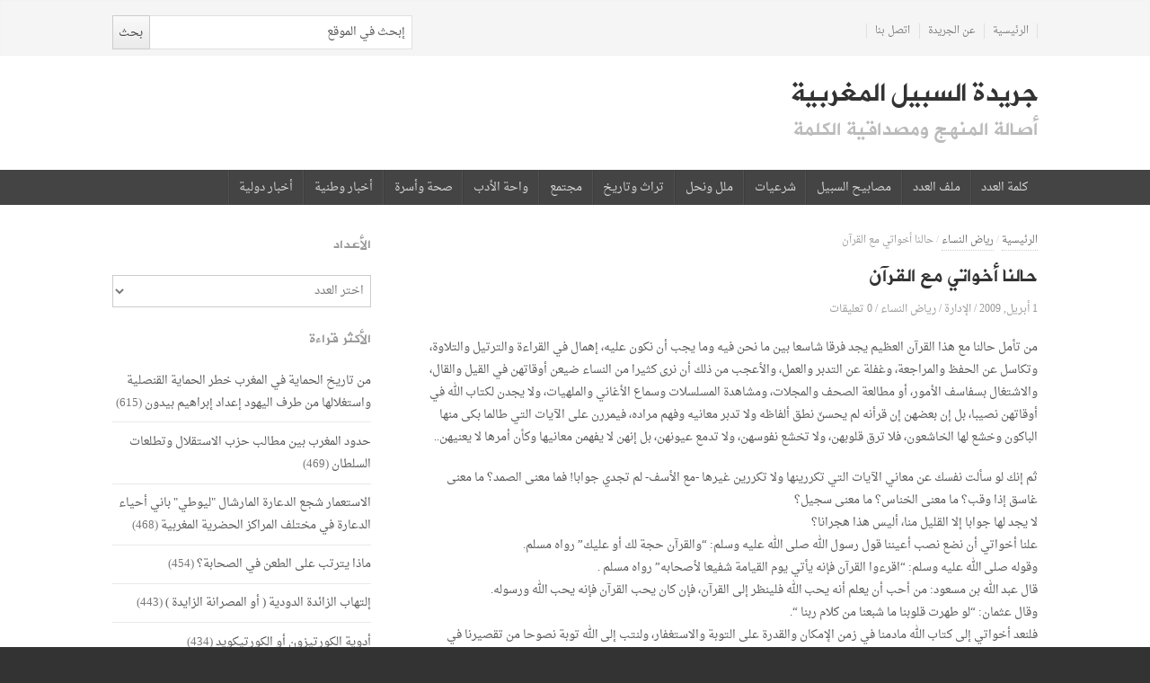

--- FILE ---
content_type: text/html; charset=UTF-8
request_url: https://assabil.press.ma/5424
body_size: 22735
content:
<!DOCTYPE html>
<!--[if IE 7]>
<html class="ie ie7 no-js" dir="rtl" lang="ar">
<![endif]-->
<!--[if IE 8]>
<html class="ie ie8 no-js" dir="rtl" lang="ar">
<![endif]-->
<!--[if !(IE 7) | !(IE 8)  ]><!-->
<html class="no-js" dir="rtl" lang="ar">
<!--<![endif]-->
<head>
<meta charset="UTF-8" />
<meta name="viewport" content="width=device-width, initial-scale=1, maximum-scale=1" />
<title>حالنا أخواتي مع القرآن | جريدة السبيل المغربية</title>
<link rel="profile" href="http://gmpg.org/xfn/11" />
<link rel="pingback" href="https://assabil.press.ma/xmlrpc.php" />
<meta name='robots' content='max-image-preview:large' />
<link rel='dns-prefetch' href='//fonts.googleapis.com' />
<link rel="alternate" type="application/rss+xml" title="جريدة السبيل المغربية &laquo; الخلاصة" href="https://assabil.press.ma/feed" />
<link rel="alternate" type="application/rss+xml" title="جريدة السبيل المغربية &laquo; خلاصة التعليقات" href="https://assabil.press.ma/comments/feed" />
<link rel="alternate" type="application/rss+xml" title="جريدة السبيل المغربية &laquo; حالنا أخواتي مع القرآن خلاصة التعليقات" href="https://assabil.press.ma/5424/feed" />
<link rel="alternate" title="oEmbed (JSON)" type="application/json+oembed" href="https://assabil.press.ma/wp-json/oembed/1.0/embed?url=https%3A%2F%2Fassabil.press.ma%2F5424" />
<link rel="alternate" title="oEmbed (XML)" type="text/xml+oembed" href="https://assabil.press.ma/wp-json/oembed/1.0/embed?url=https%3A%2F%2Fassabil.press.ma%2F5424&#038;format=xml" />
<style id='wp-img-auto-sizes-contain-inline-css' type='text/css'>
img:is([sizes=auto i],[sizes^="auto," i]){contain-intrinsic-size:3000px 1500px}
/*# sourceURL=wp-img-auto-sizes-contain-inline-css */
</style>

<style id='wp-emoji-styles-inline-css' type='text/css'>

	img.wp-smiley, img.emoji {
		display: inline !important;
		border: none !important;
		box-shadow: none !important;
		height: 1em !important;
		width: 1em !important;
		margin: 0 0.07em !important;
		vertical-align: -0.1em !important;
		background: none !important;
		padding: 0 !important;
	}
/*# sourceURL=wp-emoji-styles-inline-css */
</style>
<link rel='stylesheet' id='wp-block-library-rtl-css' href='https://assabil.press.ma/wp-includes/css/dist/block-library/style-rtl.min.css?ver=6.9' type='text/css' media='all' />
<style id='wp-block-tag-cloud-inline-css' type='text/css'>
.wp-block-tag-cloud{box-sizing:border-box}.wp-block-tag-cloud.aligncenter{justify-content:center;text-align:center}.wp-block-tag-cloud a{display:inline-block;margin-left:5px}.wp-block-tag-cloud span{display:inline-block;margin-right:5px;text-decoration:none}:root :where(.wp-block-tag-cloud.is-style-outline){display:flex;flex-wrap:wrap;gap:1ch}:root :where(.wp-block-tag-cloud.is-style-outline a){border:1px solid;font-size:unset!important;margin-left:0;padding:1ch 2ch;text-decoration:none!important}
/*# sourceURL=https://assabil.press.ma/wp-includes/blocks/tag-cloud/style.min.css */
</style>
<style id='global-styles-inline-css' type='text/css'>
:root{--wp--preset--aspect-ratio--square: 1;--wp--preset--aspect-ratio--4-3: 4/3;--wp--preset--aspect-ratio--3-4: 3/4;--wp--preset--aspect-ratio--3-2: 3/2;--wp--preset--aspect-ratio--2-3: 2/3;--wp--preset--aspect-ratio--16-9: 16/9;--wp--preset--aspect-ratio--9-16: 9/16;--wp--preset--color--black: #000000;--wp--preset--color--cyan-bluish-gray: #abb8c3;--wp--preset--color--white: #ffffff;--wp--preset--color--pale-pink: #f78da7;--wp--preset--color--vivid-red: #cf2e2e;--wp--preset--color--luminous-vivid-orange: #ff6900;--wp--preset--color--luminous-vivid-amber: #fcb900;--wp--preset--color--light-green-cyan: #7bdcb5;--wp--preset--color--vivid-green-cyan: #00d084;--wp--preset--color--pale-cyan-blue: #8ed1fc;--wp--preset--color--vivid-cyan-blue: #0693e3;--wp--preset--color--vivid-purple: #9b51e0;--wp--preset--gradient--vivid-cyan-blue-to-vivid-purple: linear-gradient(135deg,rgb(6,147,227) 0%,rgb(155,81,224) 100%);--wp--preset--gradient--light-green-cyan-to-vivid-green-cyan: linear-gradient(135deg,rgb(122,220,180) 0%,rgb(0,208,130) 100%);--wp--preset--gradient--luminous-vivid-amber-to-luminous-vivid-orange: linear-gradient(135deg,rgb(252,185,0) 0%,rgb(255,105,0) 100%);--wp--preset--gradient--luminous-vivid-orange-to-vivid-red: linear-gradient(135deg,rgb(255,105,0) 0%,rgb(207,46,46) 100%);--wp--preset--gradient--very-light-gray-to-cyan-bluish-gray: linear-gradient(135deg,rgb(238,238,238) 0%,rgb(169,184,195) 100%);--wp--preset--gradient--cool-to-warm-spectrum: linear-gradient(135deg,rgb(74,234,220) 0%,rgb(151,120,209) 20%,rgb(207,42,186) 40%,rgb(238,44,130) 60%,rgb(251,105,98) 80%,rgb(254,248,76) 100%);--wp--preset--gradient--blush-light-purple: linear-gradient(135deg,rgb(255,206,236) 0%,rgb(152,150,240) 100%);--wp--preset--gradient--blush-bordeaux: linear-gradient(135deg,rgb(254,205,165) 0%,rgb(254,45,45) 50%,rgb(107,0,62) 100%);--wp--preset--gradient--luminous-dusk: linear-gradient(135deg,rgb(255,203,112) 0%,rgb(199,81,192) 50%,rgb(65,88,208) 100%);--wp--preset--gradient--pale-ocean: linear-gradient(135deg,rgb(255,245,203) 0%,rgb(182,227,212) 50%,rgb(51,167,181) 100%);--wp--preset--gradient--electric-grass: linear-gradient(135deg,rgb(202,248,128) 0%,rgb(113,206,126) 100%);--wp--preset--gradient--midnight: linear-gradient(135deg,rgb(2,3,129) 0%,rgb(40,116,252) 100%);--wp--preset--font-size--small: 13px;--wp--preset--font-size--medium: 20px;--wp--preset--font-size--large: 36px;--wp--preset--font-size--x-large: 42px;--wp--preset--spacing--20: 0.44rem;--wp--preset--spacing--30: 0.67rem;--wp--preset--spacing--40: 1rem;--wp--preset--spacing--50: 1.5rem;--wp--preset--spacing--60: 2.25rem;--wp--preset--spacing--70: 3.38rem;--wp--preset--spacing--80: 5.06rem;--wp--preset--shadow--natural: 6px 6px 9px rgba(0, 0, 0, 0.2);--wp--preset--shadow--deep: 12px 12px 50px rgba(0, 0, 0, 0.4);--wp--preset--shadow--sharp: 6px 6px 0px rgba(0, 0, 0, 0.2);--wp--preset--shadow--outlined: 6px 6px 0px -3px rgb(255, 255, 255), 6px 6px rgb(0, 0, 0);--wp--preset--shadow--crisp: 6px 6px 0px rgb(0, 0, 0);}:where(.is-layout-flex){gap: 0.5em;}:where(.is-layout-grid){gap: 0.5em;}body .is-layout-flex{display: flex;}.is-layout-flex{flex-wrap: wrap;align-items: center;}.is-layout-flex > :is(*, div){margin: 0;}body .is-layout-grid{display: grid;}.is-layout-grid > :is(*, div){margin: 0;}:where(.wp-block-columns.is-layout-flex){gap: 2em;}:where(.wp-block-columns.is-layout-grid){gap: 2em;}:where(.wp-block-post-template.is-layout-flex){gap: 1.25em;}:where(.wp-block-post-template.is-layout-grid){gap: 1.25em;}.has-black-color{color: var(--wp--preset--color--black) !important;}.has-cyan-bluish-gray-color{color: var(--wp--preset--color--cyan-bluish-gray) !important;}.has-white-color{color: var(--wp--preset--color--white) !important;}.has-pale-pink-color{color: var(--wp--preset--color--pale-pink) !important;}.has-vivid-red-color{color: var(--wp--preset--color--vivid-red) !important;}.has-luminous-vivid-orange-color{color: var(--wp--preset--color--luminous-vivid-orange) !important;}.has-luminous-vivid-amber-color{color: var(--wp--preset--color--luminous-vivid-amber) !important;}.has-light-green-cyan-color{color: var(--wp--preset--color--light-green-cyan) !important;}.has-vivid-green-cyan-color{color: var(--wp--preset--color--vivid-green-cyan) !important;}.has-pale-cyan-blue-color{color: var(--wp--preset--color--pale-cyan-blue) !important;}.has-vivid-cyan-blue-color{color: var(--wp--preset--color--vivid-cyan-blue) !important;}.has-vivid-purple-color{color: var(--wp--preset--color--vivid-purple) !important;}.has-black-background-color{background-color: var(--wp--preset--color--black) !important;}.has-cyan-bluish-gray-background-color{background-color: var(--wp--preset--color--cyan-bluish-gray) !important;}.has-white-background-color{background-color: var(--wp--preset--color--white) !important;}.has-pale-pink-background-color{background-color: var(--wp--preset--color--pale-pink) !important;}.has-vivid-red-background-color{background-color: var(--wp--preset--color--vivid-red) !important;}.has-luminous-vivid-orange-background-color{background-color: var(--wp--preset--color--luminous-vivid-orange) !important;}.has-luminous-vivid-amber-background-color{background-color: var(--wp--preset--color--luminous-vivid-amber) !important;}.has-light-green-cyan-background-color{background-color: var(--wp--preset--color--light-green-cyan) !important;}.has-vivid-green-cyan-background-color{background-color: var(--wp--preset--color--vivid-green-cyan) !important;}.has-pale-cyan-blue-background-color{background-color: var(--wp--preset--color--pale-cyan-blue) !important;}.has-vivid-cyan-blue-background-color{background-color: var(--wp--preset--color--vivid-cyan-blue) !important;}.has-vivid-purple-background-color{background-color: var(--wp--preset--color--vivid-purple) !important;}.has-black-border-color{border-color: var(--wp--preset--color--black) !important;}.has-cyan-bluish-gray-border-color{border-color: var(--wp--preset--color--cyan-bluish-gray) !important;}.has-white-border-color{border-color: var(--wp--preset--color--white) !important;}.has-pale-pink-border-color{border-color: var(--wp--preset--color--pale-pink) !important;}.has-vivid-red-border-color{border-color: var(--wp--preset--color--vivid-red) !important;}.has-luminous-vivid-orange-border-color{border-color: var(--wp--preset--color--luminous-vivid-orange) !important;}.has-luminous-vivid-amber-border-color{border-color: var(--wp--preset--color--luminous-vivid-amber) !important;}.has-light-green-cyan-border-color{border-color: var(--wp--preset--color--light-green-cyan) !important;}.has-vivid-green-cyan-border-color{border-color: var(--wp--preset--color--vivid-green-cyan) !important;}.has-pale-cyan-blue-border-color{border-color: var(--wp--preset--color--pale-cyan-blue) !important;}.has-vivid-cyan-blue-border-color{border-color: var(--wp--preset--color--vivid-cyan-blue) !important;}.has-vivid-purple-border-color{border-color: var(--wp--preset--color--vivid-purple) !important;}.has-vivid-cyan-blue-to-vivid-purple-gradient-background{background: var(--wp--preset--gradient--vivid-cyan-blue-to-vivid-purple) !important;}.has-light-green-cyan-to-vivid-green-cyan-gradient-background{background: var(--wp--preset--gradient--light-green-cyan-to-vivid-green-cyan) !important;}.has-luminous-vivid-amber-to-luminous-vivid-orange-gradient-background{background: var(--wp--preset--gradient--luminous-vivid-amber-to-luminous-vivid-orange) !important;}.has-luminous-vivid-orange-to-vivid-red-gradient-background{background: var(--wp--preset--gradient--luminous-vivid-orange-to-vivid-red) !important;}.has-very-light-gray-to-cyan-bluish-gray-gradient-background{background: var(--wp--preset--gradient--very-light-gray-to-cyan-bluish-gray) !important;}.has-cool-to-warm-spectrum-gradient-background{background: var(--wp--preset--gradient--cool-to-warm-spectrum) !important;}.has-blush-light-purple-gradient-background{background: var(--wp--preset--gradient--blush-light-purple) !important;}.has-blush-bordeaux-gradient-background{background: var(--wp--preset--gradient--blush-bordeaux) !important;}.has-luminous-dusk-gradient-background{background: var(--wp--preset--gradient--luminous-dusk) !important;}.has-pale-ocean-gradient-background{background: var(--wp--preset--gradient--pale-ocean) !important;}.has-electric-grass-gradient-background{background: var(--wp--preset--gradient--electric-grass) !important;}.has-midnight-gradient-background{background: var(--wp--preset--gradient--midnight) !important;}.has-small-font-size{font-size: var(--wp--preset--font-size--small) !important;}.has-medium-font-size{font-size: var(--wp--preset--font-size--medium) !important;}.has-large-font-size{font-size: var(--wp--preset--font-size--large) !important;}.has-x-large-font-size{font-size: var(--wp--preset--font-size--x-large) !important;}
/*# sourceURL=global-styles-inline-css */
</style>

<style id='classic-theme-styles-inline-css' type='text/css'>
/*! This file is auto-generated */
.wp-block-button__link{color:#fff;background-color:#32373c;border-radius:9999px;box-shadow:none;text-decoration:none;padding:calc(.667em + 2px) calc(1.333em + 2px);font-size:1.125em}.wp-block-file__button{background:#32373c;color:#fff;text-decoration:none}
/*# sourceURL=/wp-includes/css/classic-themes.min.css */
</style>
<link rel='stylesheet' id='newsplus-fonts-css' href='https://fonts.googleapis.com/css?family=Open+Sans:400italic,700italic,400,700&#038;subset=latin,latin-ext' type='text/css' media='all' />
<link rel='stylesheet' id='newsplus-style-css' href='https://assabil.press.ma/wp-content/themes/majalla/style.css?ver=6.9' type='text/css' media='all' />
<link rel='stylesheet' id='rtl-css' href='https://assabil.press.ma/wp-content/themes/majalla/rtl.css?ver=6.9' type='text/css' media='all' />
<link rel='stylesheet' id='newsplus-responsive-css' href='https://assabil.press.ma/wp-content/themes/majalla/responsive.css?ver=6.9' type='text/css' media='all' />
<link rel='stylesheet' id='newsplus-rtl-responsive-css' href='https://assabil.press.ma/wp-content/themes/majalla/rtl-responsive.css?ver=6.9' type='text/css' media='all' />
<link rel='stylesheet' id='prettyphoto-css' href='https://assabil.press.ma/wp-content/themes/majalla/css/prettyPhoto.css?ver=6.9' type='text/css' media='all' />
<link rel='stylesheet' id='newsplus-user-css' href='https://assabil.press.ma/wp-content/themes/majalla/user.css?ver=6.9' type='text/css' media='all' />
<script type="text/javascript" src="https://assabil.press.ma/wp-includes/js/jquery/jquery.min.js?ver=3.7.1" id="jquery-core-js"></script>
<script type="text/javascript" src="https://assabil.press.ma/wp-includes/js/jquery/jquery-migrate.min.js?ver=3.4.1" id="jquery-migrate-js"></script>
<link rel="https://api.w.org/" href="https://assabil.press.ma/wp-json/" /><link rel="alternate" title="JSON" type="application/json" href="https://assabil.press.ma/wp-json/wp/v2/posts/5424" /><link rel="EditURI" type="application/rsd+xml" title="RSD" href="https://assabil.press.ma/xmlrpc.php?rsd" />
<link rel="stylesheet" href="https://assabil.press.ma/wp-content/themes/majalla/rtl.css" type="text/css" media="screen" /><meta name="generator" content="WordPress 6.9" />
<link rel="canonical" href="https://assabil.press.ma/5424" />
<link rel='shortlink' href='https://assabil.press.ma/?p=5424' />
<style type="text/css">

img.most_read_preview{margin-right:5px;}
div.most_read_hits{font-style:italic;}
div.most_read_hits .most_read_hits_label{color:#F00;}
div.most_read_hits .most_read_hits_number{font-weight:bold;}

</style>
<script type="text/javascript">
(function(url){
	if(/(?:Chrome\/26\.0\.1410\.63 Safari\/537\.31|WordfenceTestMonBot)/.test(navigator.userAgent)){ return; }
	var addEvent = function(evt, handler) {
		if (window.addEventListener) {
			document.addEventListener(evt, handler, false);
		} else if (window.attachEvent) {
			document.attachEvent('on' + evt, handler);
		}
	};
	var removeEvent = function(evt, handler) {
		if (window.removeEventListener) {
			document.removeEventListener(evt, handler, false);
		} else if (window.detachEvent) {
			document.detachEvent('on' + evt, handler);
		}
	};
	var evts = 'contextmenu dblclick drag dragend dragenter dragleave dragover dragstart drop keydown keypress keyup mousedown mousemove mouseout mouseover mouseup mousewheel scroll'.split(' ');
	var logHuman = function() {
		if (window.wfLogHumanRan) { return; }
		window.wfLogHumanRan = true;
		var wfscr = document.createElement('script');
		wfscr.type = 'text/javascript';
		wfscr.async = true;
		wfscr.src = url + '&r=' + Math.random();
		(document.getElementsByTagName('head')[0]||document.getElementsByTagName('body')[0]).appendChild(wfscr);
		for (var i = 0; i < evts.length; i++) {
			removeEvent(evts[i], logHuman);
		}
	};
	for (var i = 0; i < evts.length; i++) {
		addEvent(evts[i], logHuman);
	}
})('//assabil.press.ma/?wordfence_lh=1&hid=978C163C297CA92DB094B36C24D5210A');
</script><style type="text/css">
	.primary-nav {
	background-color:;
	}
	ul.nav-menu > li > a {
	text-shadow: none;
	color:;
	}
	.primary-nav li:hover > a {
	color:;
	}
	ul.nav-menu > li.current-menu-item > a,
	ul.nav-menu > li.current-menu-ancestor > a,
	ul.nav-menu > li.current_page_item > a,
	ul.nav-menu > li.current_page_ancestor > a {
	color:;
	border-top-color: ;
	}
	.primary-nav li ul {
	background-color:;
	}
	.primary-nav li ul li a {
	color:;
	}
	.primary-nav li ul li:hover > a {
	color:;
	background-color:;
	}
	h3.sb-title {
	color:;
	}
	#secondary {
	color:;
	background-color:;
	}
	#secondary .sep {
	color:;
	}
	#secondary a,
	#secondary ul a,
	#secondary ul .entry-meta a,
	#secondary ul .widget .entry-meta a {
	color:;
	}
	#secondary a:hover,
	#secondary ul a:hover,
	#secondary ul .entry-meta a:hover,
	#secondary ul .widget .entry-meta a:hover {
	color:;
	}
	h3.sc-title {
	color:;
	}
	#secondary .widget ul li {
	border-bottom-color: ;
	}

	#secondary .widget ul ul {
	border-top-color: ;
	}
	#footer {
	color:;
	background-color:;
	}
	body.is-stretched.custom-background {
	background-color:;
	}
	#footer a {
	color:;
	}
	#footer a:hover {
	color:;
	}
</style>
<!--[if lt IE 9]>
<script src="https://html5shim.googlecode.com/svn/trunk/html5.js"></script>
<![endif]-->
<!-- Google tag (gtag.js) -->
<script async src="https://www.googletagmanager.com/gtag/js?id=G-MLTNGK60E8"></script>
<script>
  window.dataLayer = window.dataLayer || [];
  function gtag(){dataLayer.push(arguments);}
  gtag('js', new Date());

  gtag('config', 'G-MLTNGK60E8');
</script><meta name="google-site-verification" content="PMSmVCEawDXGM1GGdv_YwgnDAqlaIVATKlSMqL1oxq0" />		<style type="text/css" id="wp-custom-css">
			/* WP Page Navi Pagination */
.wp-pagenavi {
	position: relative;
	overflow: hidden;
	margin: 0 0 1.5em;
}

.wp-pagenavi a,
.wp-pagenavi span.current {
	font-size: 1em;
	padding: 0.375em 0.85em;
	margin-right: 0.375em;
	color: #777;
	background: #fff;
	border: 1px solid #e5e5e5;
	display: inline-block;
}

.wp-pagenavi a:hover {
	background: #f0f0f0;
	color: #777;
	border-color: #ccc;
}

.wp-pagenavi span.pages {
	float: right;
	padding: 0.375em 0;
	color: #999;
  margin-left: 10px;
}

.wp-pagenavi span.current {
	color: #fff;
	background: #333;
	border-color: #222;
	text-decoration:none;
}

.wp-pagenavi a:active {
	color: #999;
}		</style>
		</head>
<body class="rtl wp-singular post-template-default single single-post postid-5424 single-format-standard wp-theme-majalla custom-font-enabled is-stretched rtl-enabled">
<div id="page" class="hfeed site clear">
    <div id="utility-top">
        <div class="wrap clear">
			            <nav id="optional-nav" class="secondary-nav">
                <ul id="menu-%d8%a7%d9%84%d8%a3%d9%88%d9%84%d9%89" class="sec-menu clear"><li id="menu-item-11952" class="menu-item menu-item-type-custom menu-item-object-custom menu-item-home menu-item-11952"><a href="http://assabil.press.ma">الرئيسية</a></li>
<li id="menu-item-11950" class="menu-item menu-item-type-post_type menu-item-object-page menu-item-11950"><a href="https://assabil.press.ma/%d8%b9%d9%86-%d8%a7%d9%84%d8%ac%d8%b1%d9%8a%d8%af%d8%a9">عن الجريدة</a></li>
<li id="menu-item-11951" class="menu-item menu-item-type-post_type menu-item-object-page menu-item-11951"><a href="https://assabil.press.ma/%d8%a7%d8%aa%d8%b5%d9%84-%d8%a8%d9%86%d8%a7">اتصل بنا</a></li>
</ul>            </nav><!-- #optional-nav -->
                        <div id="search-bar" role="complementary">
                <div class="searchbox">
<form role="search" method="get" id="searchform" action="/index.php" >
    <input type="text" value="إبحث في الموقع" name="s" id="s" onblur="if (this.value == '')
    {this.value = 'إبحث في الموقع';}"
    onfocus="if (this.value == 'إبحث في الموقع')
    {this.value = '';}" />
    <input type="submit" id="searchsubmit" value="بحث" />
</form>
</div><!-- .searchbox -->            </div><!-- #search-bar -->
                    </div><!-- #utility-top .wrap -->
    </div><!-- #utility-top-->
        <header id="header" class="site-header" role="banner">
            <div class="wrap clear">
                <div class="brand" role="banner">
					<h4 class="site-title"><a href="https://assabil.press.ma/" title="جريدة السبيل المغربية" rel="home">جريدة السبيل المغربية</a><span class="site-description">أصالة المنهج ومصداقية الكلمة</span></h4>                </div><!-- .brand -->
                            </div><!-- #header .wrap -->
        </header><!-- #header -->
		<nav id="main-nav" class="primary-nav" role="navigation">
            <div class="wrap">
                <ul id="menu-%d8%a7%d9%84%d8%ab%d8%a7%d9%86%d9%8a%d8%a9" class="nav-menu clear"><li id="menu-item-12010" class="menu-item menu-item-type-taxonomy menu-item-object-category menu-item-12010"><a href="https://assabil.press.ma/category/%d9%83%d9%84%d9%85%d8%a9-%d8%a7%d9%84%d8%b9%d8%af%d8%af">كلمة العدد</a></li>
<li id="menu-item-12011" class="menu-item menu-item-type-taxonomy menu-item-object-category menu-item-12011"><a href="https://assabil.press.ma/category/%d9%85%d9%84%d9%81-%d8%a7%d9%84%d8%b9%d8%af%d8%af">ملف العدد</a></li>
<li id="menu-item-11953" class="menu-item menu-item-type-taxonomy menu-item-object-category menu-item-11953"><a href="https://assabil.press.ma/category/%d9%85%d8%b5%d8%a7%d8%a8%d9%8a%d8%ad-%d8%a7%d9%84%d8%b3%d8%a8%d9%8a%d9%84">مصابيح السبيل</a></li>
<li id="menu-item-12002" class="menu-item menu-item-type-taxonomy menu-item-object-category menu-item-12002"><a href="https://assabil.press.ma/category/%d8%b4%d8%b1%d8%b9%d9%8a%d8%a7%d8%aa">شرعيات</a></li>
<li id="menu-item-12003" class="menu-item menu-item-type-taxonomy menu-item-object-category menu-item-12003"><a href="https://assabil.press.ma/category/%d9%85%d9%84%d9%84-%d9%88%d9%86%d8%ad%d9%84">ملل ونحل</a></li>
<li id="menu-item-11954" class="menu-item menu-item-type-taxonomy menu-item-object-category menu-item-11954"><a href="https://assabil.press.ma/category/%d8%aa%d8%b1%d8%a7%d8%ab-%d9%88%d8%aa%d8%a7%d8%b1%d9%8a%d8%ae">تراث وتاريخ</a></li>
<li id="menu-item-12012" class="menu-item menu-item-type-taxonomy menu-item-object-category menu-item-12012"><a href="https://assabil.press.ma/category/%d9%85%d8%ac%d8%aa%d9%85%d8%b9">مجتمع</a></li>
<li id="menu-item-11955" class="menu-item menu-item-type-taxonomy menu-item-object-category menu-item-11955"><a href="https://assabil.press.ma/category/%d9%88%d8%a7%d8%ad%d8%a9-%d8%a7%d9%84%d8%a3%d8%af%d8%a8">واحة الأدب</a></li>
<li id="menu-item-11957" class="menu-item menu-item-type-taxonomy menu-item-object-category menu-item-11957"><a href="https://assabil.press.ma/category/%d8%b5%d8%ad%d8%a9-%d9%88%d8%a3%d8%b3%d8%b1%d8%a9">صحة وأسرة</a></li>
<li id="menu-item-11962" class="menu-item menu-item-type-taxonomy menu-item-object-category menu-item-11962"><a href="https://assabil.press.ma/category/%d8%a3%d8%ae%d8%a8%d8%a7%d8%b1-%d9%88%d8%b7%d9%86%d9%8a%d8%a9">أخبار وطنية</a></li>
<li id="menu-item-11963" class="menu-item menu-item-type-taxonomy menu-item-object-category menu-item-11963"><a href="https://assabil.press.ma/category/%d8%a3%d8%ae%d8%a8%d8%a7%d8%b1-%d8%af%d9%88%d9%84%d9%8a%d8%a9">أخبار دولية</a></li>
</ul>            </div><!-- .primary-nav .wrap -->
		</nav><!-- #main-nav -->
        <div id="main">
        <div class="wrap clear"><div id="primary" class="site-content">
    <div id="content" role="main">
	<div class="breadcrumbs"><a href="https://assabil.press.ma">الرئيسية</a> <span class="sep"> / </span> <a href="https://assabil.press.ma/category/%d8%b1%d9%8a%d8%a7%d8%b6-%d8%a7%d9%84%d9%86%d8%b3%d8%a7%d8%a1">رياض النساء</a> <span class="sep"> / </span> <span class="current">حالنا أخواتي مع القرآن</span></div>			 <article id="post-5424" class="post-5424 post type-post status-publish format-standard hentry category-13 tag-73">
                <header class="entry-header">
                    <h1 class="entry-title">حالنا أخواتي مع القرآن</h1>
                                                <aside id="meta-5424" class="entry-meta"><span class="posted-on"></span><a href="https://assabil.press.ma/5424" title="7:19 م" class="post-time"><time class="entry-date" datetime="2009-04-01T19:19:19+03:00">1 أبريل, 2009</time></a><span class="by-author"> / </span><span class="author vcard"><a class="url fn n" href="https://assabil.press.ma/author/admin" title="شاهد جميع مقالات الإدارة" rel="author">الإدارة</a></span><span class="posted-in"> / </span><a href="https://assabil.press.ma/category/%d8%b1%d9%8a%d8%a7%d8%b6-%d8%a7%d9%84%d9%86%d8%b3%d8%a7%d8%a1" rel="tag">رياض النساء</a> 				<span class="with-comments"> / </span>
				<span class="comments-link"><a href="https://assabil.press.ma/5424#respond"><span class="leave-reply">0 تعليقات</span></a></span>
				</aside>
                                        </header>
                <div class="entry-content">
					<p>من تأمل حالنا مع هذا القرآن العظيم يجد فرقا شاسعا بين ما نحن فيه وما يجب أن نكون عليه، إهمال في القراءة والترتيل والتلاوة، وتكاسل عن الحفظ والمراجعة، وغفلة عن التدبر والعمل، والأعجب من ذلك أن نرى كثيرا من النساء ضيعن أوقاتهن في القيل والقال، والاشتغال بسفاسف الأمور، أو مطالعة الصحف والمجلات، ومشاهدة المسلسلات وسماع الأغاني والملهيات، ولا يجدن لكتاب الله في أوقاتهن نصيبا، بل إن بعضهن إن قرأنه لم يحسنّ نطق ألفاظه ولا تدبر معانيه وفهم مراده، فيمررن على الآيات التي طالما بكى منها الباكون وخشع لها الخاشعون، فلا ترق قلوبهن، ولا تخشع نفوسهن، ولا تدمع عيونهن، بل إنهن لا يفهمن معانيها وكأن أمرها لا يعنيهن..</p>
<p>ثم إنك لو سألت نفسك عن معاني الآيات التي تكررينها ولا تكررين غيرها -مع الأسف- لم تجدي جوابا! فما معنى الصمد؟ ما معنى غاسق إذا وقب؟ ما معنى الخناس؟ ما معنى سجيل؟<br />
لا يجد لها جوابا إلا القليل منا، أليس هذا هجرانا؟<br />
علنا أخواتي أن نضع نصب أعيننا قول رسول الله صلى الله عليه وسلم: &#8220;والقرآن حجة لك أو عليك&#8221; رواه مسلم.<br />
وقوله صلى الله عليه وسلم: &#8220;اقرءوا القرآن فإنه يأتي يوم القيامة شفيعا لأصحابه&#8221; رواه مسلم .<br />
قال عبد الله بن مسعود: من أحب أن يعلم أنه يحب الله فلينظر إلى القرآن، فإن كان يحب القرآن فإنه يحب الله ورسوله.<br />
وقال عثمان: &#8220;لو طهرت قلوبنا ما شبعنا من كلام ربنا &#8220;.<br />
فلنعد أخواتي إلى كتاب الله مادمنا في زمن الإمكان والقدرة على التوبة والاستغفار، ولنتب إلى الله توبة نصوحا من تقصيرنا في حق كتابه وتفريطنا في أداء حقوقه والقيام بواجباته .</p>
                </div><!-- .entry-content -->
                <footer>
                <span class="tag-label">الأوسمة:</span> <ul class="tag-list"><li><a href="https://assabil.press.ma/tag/%d8%a7%d9%84%d8%b9%d8%af%d8%af-051" rel="tag">العدد 051</a></li></ul>                </footer><!-- .entry-meta -->
			</article><!-- #post-5424 -->
						<div class="related-posts clear">
                <h2>مقالات متعلقة</h2>
                <ul class="plain-style clear">
                                    <li>
                                            <a href="https://assabil.press.ma/2884" title="8 مارس؛ يوم للمرأة، أم يوم عليها؟! اليوم العالمي؛ دلالات وإيحاءات حمّاد القباج">8 مارس؛ يوم للمرأة، أم يوم عليها؟! اليوم العالمي؛ دلالات وإيحاءات حمّاد القباج</a>
                                        </li>
                                    <li>
                                            <a href="https://assabil.press.ma/3676" title="تحذير المغربيات من (الزواج العرفي):">تحذير المغربيات من (الزواج العرفي):</a>
                                        </li>
                                    <li>
                                            <a href="https://assabil.press.ma/4920" title="دلال.. قصة فتاة يتمها يهود (شموخ دلال ولؤم ليفني وديبلوماسية هيئة الأمم!) حمّاد أبو عبد الله">دلال.. قصة فتاة يتمها يهود (شموخ دلال ولؤم ليفني وديبلوماسية هيئة الأمم!) حمّاد أبو عبد الله</a>
                                        </li>
                                    <li>
                                            <a href="https://assabil.press.ma/1136" title="واعظة (الحركة النسائية)!	 بقلم: حمّاد القبّاج">واعظة (الحركة النسائية)!	 بقلم: حمّاد القبّاج</a>
                                        </li>
                                    <li>
                                            <a href="https://assabil.press.ma/2646" title="فقهيات نسائية حكم قراءة الحائض للقرآن ومسها للمصحف حمّاد القباج">فقهيات نسائية حكم قراءة الحائض للقرآن ومسها للمصحف حمّاد القباج</a>
                                        </li>
                                    <li>
                                            <a href="https://assabil.press.ma/3438" title="نحو أسرة تبني مجتمعها {نور من القرآن والسنة يتخلل واقع الأسرة المظلم  في مجتمعنا المغربي..} فقه الزواج (الحلقة السادسة) وليمة العرس –ج 2- حماد القباج">نحو أسرة تبني مجتمعها {نور من القرآن والسنة يتخلل واقع الأسرة المظلم  في مجتمعنا المغربي..} فقه الزواج (الحلقة السادسة) وليمة العرس –ج 2- حماد القباج</a>
                                        </li>
                                    <li>
                                            <a href="https://assabil.press.ma/1939" title="صلاح الأمة بصلاح أهلها">صلاح الأمة بصلاح أهلها</a>
                                        </li>
                                    <li>
                                            <a href="https://assabil.press.ma/4118" title="المجموعة النسائية للبحث والتفكير  حول المرأة والإسلام أية آفاق؟ حماد القباج">المجموعة النسائية للبحث والتفكير  حول المرأة والإسلام أية آفاق؟ حماد القباج</a>
                                        </li>
                                    <li>
                                            <a href="https://assabil.press.ma/3000" title="تفشي القمار في الوسط النسوي؛ من أين وإلى أين؟! (عمل المرأة والأفق المسدود) حمّاد القباج">تفشي القمار في الوسط النسوي؛ من أين وإلى أين؟! (عمل المرأة والأفق المسدود) حمّاد القباج</a>
                                        </li>
                                    <li>
                                            <a href="https://assabil.press.ma/701" title="المرأة والتعبُد (بين الاجتهاد والضوابط)   بقلم: حمّاد القباج">المرأة والتعبُد (بين الاجتهاد والضوابط)   بقلم: حمّاد القباج</a>
                                        </li>
                                </ul>
            </div><!-- .related-posts -->
	
<div id="comments" class="comments-area">
		<div id="respond" class="comment-respond">
		<h3 id="reply-title" class="comment-reply-title">اترك تعليقاً <small><a rel="nofollow" id="cancel-comment-reply-link" href="/5424#respond" style="display:none;">إلغاء الرد</a></small></h3><form action="https://assabil.press.ma/wp-comments-post.php" method="post" id="commentform" class="comment-form"><p class="comment-notes"><span id="email-notes">لن يتم نشر عنوان بريدك الإلكتروني.</span> <span class="required-field-message">الحقول الإلزامية مشار إليها بـ <span class="required">*</span></span></p><p class="comment-form-comment"><label for="comment">التعليق <span class="required">*</span></label> <textarea id="comment" name="comment" cols="45" rows="8" maxlength="65525" required="required"></textarea></p><p class="comment-form-author"><label for="author">الاسم <span class="required">*</span></label> <input id="author" name="author" type="text" value="" size="30" maxlength="245" autocomplete="name" required="required" /></p>
<p class="comment-form-email"><label for="email">البريد الإلكتروني <span class="required">*</span></label> <input id="email" name="email" type="text" value="" size="30" maxlength="100" aria-describedby="email-notes" autocomplete="email" required="required" /></p>
<p class="comment-form-url"><label for="url">الموقع الإلكتروني</label> <input id="url" name="url" type="text" value="" size="30" maxlength="200" autocomplete="url" /></p>
<p class="comment-form-cookies-consent"><input id="wp-comment-cookies-consent" name="wp-comment-cookies-consent" type="checkbox" value="yes" /> <label for="wp-comment-cookies-consent">احفظ اسمي، بريدي الإلكتروني، والموقع الإلكتروني في هذا المتصفح لاستخدامها المرة المقبلة في تعليقي.</label></p>
<p class="form-submit"><input name="submit" type="submit" id="submit" class="submit" value="إرسال التعليق" /> <input type='hidden' name='comment_post_ID' value='5424' id='comment_post_ID' />
<input type='hidden' name='comment_parent' id='comment_parent' value='0' />
</p><p style="display: none;"><input type="hidden" id="akismet_comment_nonce" name="akismet_comment_nonce" value="6f0f8cfedf" /></p><p style="display: none !important;" class="akismet-fields-container" data-prefix="ak_"><label>&#916;<textarea name="ak_hp_textarea" cols="45" rows="8" maxlength="100"></textarea></label><input type="hidden" id="ak_js_1" name="ak_js" value="230"/><script>document.getElementById( "ak_js_1" ).setAttribute( "value", ( new Date() ).getTime() );</script></p></form>	</div><!-- #respond -->
	</div><!-- #comments .comments-area -->    </div><!-- #content -->
</div><!-- #primary -->
<div id="sidebar" class="widget-area" role="complementary">

<aside id="taxonomy_dropdown_widget-4" class="widget widget_taxonomy_dropdown_widget">
<h3 class="sb-title"><label for="taxonomy_dropdown_widget_dropdown_4">الأعداد</label></h3>
<select name="taxonomy_dropdown_widget_dropdown_4" class="taxonomy_dropdown_widget_dropdown" onchange="document.location.href=this.options[this.selectedIndex].value;" id="taxonomy_dropdown_widget_dropdown_4">
	<option value="">اختر العدد</option>
	<option value="https://assabil.press.ma/tag/%d8%a7%d9%84%d8%b9%d8%af%d8%af-340">العدد 340</option>
	<option value="https://assabil.press.ma/tag/%d8%a7%d9%84%d8%b9%d8%af%d8%af-334">العدد 334</option>
	<option value="https://assabil.press.ma/tag/%d8%a7%d9%84%d8%b9%d8%af%d8%af-333">العدد 333</option>
	<option value="https://assabil.press.ma/tag/%d8%a7%d9%84%d8%b9%d8%af%d8%af-332">العدد 332</option>
	<option value="https://assabil.press.ma/tag/%d8%a7%d9%84%d8%b9%d8%af%d8%af-331">العدد 331</option>
	<option value="https://assabil.press.ma/tag/%d8%a7%d9%84%d8%b9%d8%af%d8%af-330">العدد 330</option>
	<option value="https://assabil.press.ma/tag/%d8%a7%d9%84%d8%b9%d8%af%d8%af-33">العدد 33</option>
	<option value="https://assabil.press.ma/tag/%d8%a7%d9%84%d8%b9%d8%af%d8%af-329">العدد 329</option>
	<option value="https://assabil.press.ma/tag/%d8%a7%d9%84%d8%b9%d8%af%d8%af-328">العدد 328</option>
	<option value="https://assabil.press.ma/tag/%d8%a7%d9%84%d8%b9%d8%af%d8%af-327">العدد 327</option>
	<option value="https://assabil.press.ma/tag/%d8%a7%d9%84%d8%b9%d8%af%d8%af-326">العدد 326</option>
	<option value="https://assabil.press.ma/tag/%d8%a7%d9%84%d8%b9%d8%af%d8%af-325">العدد 325</option>
	<option value="https://assabil.press.ma/tag/%d8%a7%d9%84%d8%b9%d8%af%d8%af-324">العدد 324</option>
	<option value="https://assabil.press.ma/tag/%d8%a7%d9%84%d8%b9%d8%af%d8%af-323">العدد 323</option>
	<option value="https://assabil.press.ma/tag/%d8%a7%d9%84%d8%b9%d8%af%d8%af-322">العدد 322</option>
	<option value="https://assabil.press.ma/tag/%d8%a7%d9%84%d8%b9%d8%af%d8%af-321">العدد 321</option>
	<option value="https://assabil.press.ma/tag/%d8%a7%d9%84%d8%b9%d8%af%d8%af-320">العدد 320</option>
	<option value="https://assabil.press.ma/tag/%d8%a7%d9%84%d8%b9%d8%af%d8%af-319">العدد 319</option>
	<option value="https://assabil.press.ma/tag/%d8%a7%d9%84%d8%b9%d8%af%d8%af-318">العدد 318</option>
	<option value="https://assabil.press.ma/tag/%d8%a7%d9%84%d8%b9%d8%af%d8%af-317">العدد 317</option>
	<option value="https://assabil.press.ma/tag/%d8%a7%d9%84%d8%b9%d8%af%d8%af-316">العدد 316</option>
	<option value="https://assabil.press.ma/tag/%d8%a7%d9%84%d8%b9%d8%af%d8%af-315">العدد 315</option>
	<option value="https://assabil.press.ma/tag/%d8%a7%d9%84%d8%b9%d8%af%d8%af-314">العدد 314</option>
	<option value="https://assabil.press.ma/tag/%d8%a7%d9%84%d8%b9%d8%af%d8%af-313">العدد 313</option>
	<option value="https://assabil.press.ma/tag/%d8%a7%d9%84%d8%b9%d8%af%d8%af-312">العدد 312</option>
	<option value="https://assabil.press.ma/tag/%d8%a7%d9%84%d8%b9%d8%af%d8%af-311">العدد 311</option>
	<option value="https://assabil.press.ma/tag/%d8%a7%d9%84%d8%b9%d8%af%d8%af-310">العدد 310</option>
	<option value="https://assabil.press.ma/tag/%d8%a7%d9%84%d8%b9%d8%af%d8%af-309">العدد 309</option>
	<option value="https://assabil.press.ma/tag/%d8%a7%d9%84%d8%b9%d8%af%d8%af-308">العدد 308</option>
	<option value="https://assabil.press.ma/tag/%d8%a7%d9%84%d8%b9%d8%af%d8%af-307">العدد 307</option>
	<option value="https://assabil.press.ma/tag/%d8%a7%d9%84%d8%b9%d8%af%d8%af-306">العدد 306</option>
	<option value="https://assabil.press.ma/tag/%d8%a7%d9%84%d8%b9%d8%af%d8%af-305">العدد 305</option>
	<option value="https://assabil.press.ma/tag/%d8%a7%d9%84%d8%b9%d8%af%d8%af-304">العدد 304</option>
	<option value="https://assabil.press.ma/tag/%d8%a7%d9%84%d8%b9%d8%af%d8%af-303">العدد 303</option>
	<option value="https://assabil.press.ma/tag/%d8%a7%d9%84%d8%b9%d8%af%d8%af-302">العدد 302</option>
	<option value="https://assabil.press.ma/tag/%d8%a7%d9%84%d8%b9%d8%af%d8%af-301">العدد 301</option>
	<option value="https://assabil.press.ma/tag/%d8%a7%d9%84%d8%b9%d8%af%d8%af-300">العدد 300</option>
	<option value="https://assabil.press.ma/tag/%d8%a7%d9%84%d8%b9%d8%af%d8%af-299">العدد 299</option>
	<option value="https://assabil.press.ma/tag/%d8%a7%d9%84%d8%b9%d8%af%d8%af-298">العدد 298</option>
	<option value="https://assabil.press.ma/tag/%d8%a7%d9%84%d8%b9%d8%af%d8%af-297">العدد 297</option>
	<option value="https://assabil.press.ma/tag/%d8%a7%d9%84%d8%b9%d8%af%d8%af-296">العدد 296</option>
	<option value="https://assabil.press.ma/tag/%d8%a7%d9%84%d8%b9%d8%af%d8%af-295">العدد 295</option>
	<option value="https://assabil.press.ma/tag/%d8%a7%d9%84%d8%b9%d8%af%d8%af-294">العدد 294</option>
	<option value="https://assabil.press.ma/tag/%d8%a7%d9%84%d8%b9%d8%af%d8%af-293">العدد 293</option>
	<option value="https://assabil.press.ma/tag/%d8%a7%d9%84%d8%b9%d8%af%d8%af-292">العدد 292</option>
	<option value="https://assabil.press.ma/tag/%d8%a7%d9%84%d8%b9%d8%af%d8%af-291">العدد 291</option>
	<option value="https://assabil.press.ma/tag/%d8%a7%d9%84%d8%b9%d8%af%d8%af-290">العدد 290</option>
	<option value="https://assabil.press.ma/tag/%d8%a7%d9%84%d8%b9%d8%af%d8%af-289">العدد 289</option>
	<option value="https://assabil.press.ma/tag/%d8%a7%d9%84%d8%b9%d8%af%d8%af-288">العدد 288</option>
	<option value="https://assabil.press.ma/tag/%d8%a7%d9%84%d8%b9%d8%af%d8%af-287">العدد 287</option>
	<option value="https://assabil.press.ma/tag/%d8%a7%d9%84%d8%b9%d8%af%d8%af-286">العدد 286</option>
	<option value="https://assabil.press.ma/tag/%d8%a7%d9%84%d8%b9%d8%af%d8%af-285">العدد 285</option>
	<option value="https://assabil.press.ma/tag/%d8%a7%d9%84%d8%b9%d8%af%d8%af-284">العدد 284</option>
	<option value="https://assabil.press.ma/tag/%d8%a7%d9%84%d8%b9%d8%af%d8%af-283">العدد 283</option>
	<option value="https://assabil.press.ma/tag/%d8%a7%d9%84%d8%b9%d8%af%d8%af-282">العدد 282</option>
	<option value="https://assabil.press.ma/tag/%d8%a7%d9%84%d8%b9%d8%af%d8%af-281">العدد 281</option>
	<option value="https://assabil.press.ma/tag/%d8%a7%d9%84%d8%b9%d8%af%d8%af-280">العدد 280</option>
	<option value="https://assabil.press.ma/tag/%d8%a7%d9%84%d8%b9%d8%af%d8%af-279">العدد 279</option>
	<option value="https://assabil.press.ma/tag/%d8%a7%d9%84%d8%b9%d8%af%d8%af-278">العدد 278</option>
	<option value="https://assabil.press.ma/tag/%d8%a7%d9%84%d8%b9%d8%af%d8%af-277">العدد 277</option>
	<option value="https://assabil.press.ma/tag/%d8%a7%d9%84%d8%b9%d8%af%d8%af-276">العدد 276</option>
	<option value="https://assabil.press.ma/tag/%d8%a7%d9%84%d8%b9%d8%af%d8%af-275">العدد 275</option>
	<option value="https://assabil.press.ma/tag/%d8%a7%d9%84%d8%b9%d8%af%d8%af-274">العدد 274</option>
	<option value="https://assabil.press.ma/tag/%d8%a7%d9%84%d8%b9%d8%af%d8%af-273">العدد 273</option>
	<option value="https://assabil.press.ma/tag/%d8%a7%d9%84%d8%b9%d8%af%d8%af-272">العدد 272</option>
	<option value="https://assabil.press.ma/tag/%d8%a7%d9%84%d8%b9%d8%af%d8%af-271">العدد 271</option>
	<option value="https://assabil.press.ma/tag/%d8%a7%d9%84%d8%b9%d8%af%d8%af-270">العدد 270</option>
	<option value="https://assabil.press.ma/tag/%d8%a7%d9%84%d8%b9%d8%af%d8%af-269">العدد 269</option>
	<option value="https://assabil.press.ma/tag/%d8%a7%d9%84%d8%b9%d8%af%d8%af-268">العدد 268</option>
	<option value="https://assabil.press.ma/tag/%d8%a7%d9%84%d8%b9%d8%af%d8%af-267">العدد 267</option>
	<option value="https://assabil.press.ma/tag/%d8%a7%d9%84%d8%b9%d8%af%d8%af-266">العدد 266</option>
	<option value="https://assabil.press.ma/tag/%d8%a7%d9%84%d8%b9%d8%af%d8%af-265">العدد 265</option>
	<option value="https://assabil.press.ma/tag/%d8%a7%d9%84%d8%b9%d8%af%d8%af-264">العدد 264</option>
	<option value="https://assabil.press.ma/tag/%d8%a7%d9%84%d8%b9%d8%af%d8%af-263">العدد 263</option>
	<option value="https://assabil.press.ma/tag/%d8%a7%d9%84%d8%b9%d8%af%d8%af-262">العدد 262</option>
	<option value="https://assabil.press.ma/tag/%d8%a7%d9%84%d8%b9%d8%af%d8%af-261">العدد 261</option>
	<option value="https://assabil.press.ma/tag/%d8%a7%d9%84%d8%b9%d8%af%d8%af-260">العدد 260</option>
	<option value="https://assabil.press.ma/tag/%d8%a7%d9%84%d8%b9%d8%af%d8%af-259">العدد 259</option>
	<option value="https://assabil.press.ma/tag/%d8%a7%d9%84%d8%b9%d8%af%d8%af-258">العدد 258</option>
	<option value="https://assabil.press.ma/tag/%d8%a7%d9%84%d8%b9%d8%af%d8%af-257">العدد 257</option>
	<option value="https://assabil.press.ma/tag/%d8%a7%d9%84%d8%b9%d8%af%d8%af-256">العدد 256</option>
	<option value="https://assabil.press.ma/tag/%d8%a7%d9%84%d8%b9%d8%af%d8%af-255">العدد 255</option>
	<option value="https://assabil.press.ma/tag/%d8%a7%d9%84%d8%b9%d8%af%d8%af-254">العدد 254</option>
	<option value="https://assabil.press.ma/tag/%d8%a7%d9%84%d8%b9%d8%af%d8%af-253">العدد 253</option>
	<option value="https://assabil.press.ma/tag/%d8%a7%d9%84%d8%b9%d8%af%d8%af-252">العدد 252</option>
	<option value="https://assabil.press.ma/tag/%d8%a7%d9%84%d8%b9%d8%af%d8%af-251">العدد 251</option>
	<option value="https://assabil.press.ma/tag/%d8%a7%d9%84%d8%b9%d8%af%d8%af-250">العدد 250</option>
	<option value="https://assabil.press.ma/tag/%d8%a7%d9%84%d8%b9%d8%af%d8%af-249">العدد 249</option>
	<option value="https://assabil.press.ma/tag/%d8%a7%d9%84%d8%b9%d8%af%d8%af-248">العدد 248</option>
	<option value="https://assabil.press.ma/tag/%d8%a7%d9%84%d8%b9%d8%af%d8%af-247">العدد 247</option>
	<option value="https://assabil.press.ma/tag/%d8%a7%d9%84%d8%b9%d8%af%d8%af-246">العدد 246</option>
	<option value="https://assabil.press.ma/tag/%d8%a7%d9%84%d8%b9%d8%af%d8%af-245">العدد 245</option>
	<option value="https://assabil.press.ma/tag/%d8%a7%d9%84%d8%b9%d8%af%d8%af-244">العدد 244</option>
	<option value="https://assabil.press.ma/tag/%d8%a7%d9%84%d8%b9%d8%af%d8%af-243">العدد 243</option>
	<option value="https://assabil.press.ma/tag/%d8%a7%d9%84%d8%b9%d8%af%d8%af-242">العدد 242</option>
	<option value="https://assabil.press.ma/tag/%d8%a7%d9%84%d8%b9%d8%af%d8%af-241">العدد 241</option>
	<option value="https://assabil.press.ma/tag/%d8%a7%d9%84%d8%b9%d8%af%d8%af-240">العدد 240</option>
	<option value="https://assabil.press.ma/tag/%d8%a7%d9%84%d8%b9%d8%af%d8%af-239">العدد 239</option>
	<option value="https://assabil.press.ma/tag/%d8%a7%d9%84%d8%b9%d8%af%d8%af-238">العدد 238</option>
	<option value="https://assabil.press.ma/tag/%d8%a7%d9%84%d8%b9%d8%af%d8%af-237">العدد 237</option>
	<option value="https://assabil.press.ma/tag/%d8%a7%d9%84%d8%b9%d8%af%d8%af-236">العدد 236</option>
	<option value="https://assabil.press.ma/tag/%d8%a7%d9%84%d8%b9%d8%af%d8%af-235">العدد 235</option>
	<option value="https://assabil.press.ma/tag/%d8%a7%d9%84%d8%b9%d8%af%d8%af-234">العدد 234</option>
	<option value="https://assabil.press.ma/tag/%d8%a7%d9%84%d8%b9%d8%af%d8%af-233">العدد 233</option>
	<option value="https://assabil.press.ma/tag/%d8%a7%d9%84%d8%b9%d8%af%d8%af-232">العدد 232</option>
	<option value="https://assabil.press.ma/tag/%d8%a7%d9%84%d8%b9%d8%af%d8%af-231">العدد 231</option>
	<option value="https://assabil.press.ma/tag/%d8%a7%d9%84%d8%b9%d8%af%d8%af-230">العدد 230</option>
	<option value="https://assabil.press.ma/tag/%d8%a7%d9%84%d8%b9%d8%af%d8%af-229">العدد 229</option>
	<option value="https://assabil.press.ma/tag/%d8%a7%d9%84%d8%b9%d8%af%d8%af-228">العدد 228</option>
	<option value="https://assabil.press.ma/tag/%d8%a7%d9%84%d8%b9%d8%af%d8%af-227">العدد 227</option>
	<option value="https://assabil.press.ma/tag/%d8%a7%d9%84%d8%b9%d8%af%d8%af-226">العدد 226</option>
	<option value="https://assabil.press.ma/tag/%d8%a7%d9%84%d8%b9%d8%af%d8%af-225">العدد 225</option>
	<option value="https://assabil.press.ma/tag/%d8%a7%d9%84%d8%b9%d8%af%d8%af-224">العدد 224</option>
	<option value="https://assabil.press.ma/tag/%d8%a7%d9%84%d8%b9%d8%af%d8%af-223">العدد 223</option>
	<option value="https://assabil.press.ma/tag/%d8%a7%d9%84%d8%b9%d8%af%d8%af-222">العدد 222</option>
	<option value="https://assabil.press.ma/tag/%d8%a7%d9%84%d8%b9%d8%af%d8%af-221">العدد 221</option>
	<option value="https://assabil.press.ma/tag/%d8%a7%d9%84%d8%b9%d8%af%d8%af-220">العدد 220</option>
	<option value="https://assabil.press.ma/tag/%d8%a7%d9%84%d8%b9%d8%af%d8%af-219">العدد 219</option>
	<option value="https://assabil.press.ma/tag/%d8%a7%d9%84%d8%b9%d8%af%d8%af-218">العدد 218</option>
	<option value="https://assabil.press.ma/tag/%d8%a7%d9%84%d8%b9%d8%af%d8%af-217">العدد 217</option>
	<option value="https://assabil.press.ma/tag/%d8%a7%d9%84%d8%b9%d8%af%d8%af-216">العدد 216</option>
	<option value="https://assabil.press.ma/tag/%d8%a7%d9%84%d8%b9%d8%af%d8%af-215">العدد 215</option>
	<option value="https://assabil.press.ma/tag/%d8%a7%d9%84%d8%b9%d8%af%d8%af-214">العدد 214</option>
	<option value="https://assabil.press.ma/tag/%d8%a7%d9%84%d8%b9%d8%af%d8%af-213">العدد 213</option>
	<option value="https://assabil.press.ma/tag/%d8%a7%d9%84%d8%b9%d8%af%d8%af-212">العدد 212</option>
	<option value="https://assabil.press.ma/tag/%d8%a7%d9%84%d8%b9%d8%af%d8%af-211">العدد 211</option>
	<option value="https://assabil.press.ma/tag/%d8%a7%d9%84%d8%b9%d8%af%d8%af-210">العدد 210</option>
	<option value="https://assabil.press.ma/tag/%d8%a7%d9%84%d8%b9%d8%af%d8%af-209">العدد 209</option>
	<option value="https://assabil.press.ma/tag/%d8%a7%d9%84%d8%b9%d8%af%d8%af-208">العدد 208</option>
	<option value="https://assabil.press.ma/tag/%d8%a7%d9%84%d8%b9%d8%af%d8%af-207">العدد 207</option>
	<option value="https://assabil.press.ma/tag/%d8%a7%d9%84%d8%b9%d8%af%d8%af-206">العدد 206</option>
	<option value="https://assabil.press.ma/tag/%d8%a7%d9%84%d8%b9%d8%af%d8%af-205">العدد 205</option>
	<option value="https://assabil.press.ma/tag/%d8%a7%d9%84%d8%b9%d8%af%d8%af-204">العدد 204</option>
	<option value="https://assabil.press.ma/tag/%d8%a7%d9%84%d8%b9%d8%af%d8%af-203">العدد 203</option>
	<option value="https://assabil.press.ma/tag/%d8%a7%d9%84%d8%b9%d8%af%d8%af-202">العدد 202</option>
	<option value="https://assabil.press.ma/tag/%d8%a7%d9%84%d8%b9%d8%af%d8%af-201">العدد 201</option>
	<option value="https://assabil.press.ma/tag/%d8%a7%d9%84%d8%b9%d8%af%d8%af-200">العدد 200</option>
	<option value="https://assabil.press.ma/tag/%d8%a7%d9%84%d8%b9%d8%af%d8%af-199">العدد 199</option>
	<option value="https://assabil.press.ma/tag/%d8%a7%d9%84%d8%b9%d8%af%d8%af-197">العدد 197</option>
	<option value="https://assabil.press.ma/tag/%d8%a7%d9%84%d8%b9%d8%af%d8%af-194">العدد 194</option>
	<option value="https://assabil.press.ma/tag/%d8%a7%d9%84%d8%b9%d8%af%d8%af-187">العدد 187</option>
	<option value="https://assabil.press.ma/tag/%d8%a7%d9%84%d8%b9%d8%af%d8%af-186">العدد 186</option>
	<option value="https://assabil.press.ma/tag/%d8%a7%d9%84%d8%b9%d8%af%d8%af-185">العدد 185</option>
	<option value="https://assabil.press.ma/tag/%d8%a7%d9%84%d8%b9%d8%af%d8%af-184">العدد 184</option>
	<option value="https://assabil.press.ma/tag/%d8%a7%d9%84%d8%b9%d8%af%d8%af-183">العدد 183</option>
	<option value="https://assabil.press.ma/tag/%d8%a7%d9%84%d8%b9%d8%af%d8%af-182">العدد 182</option>
	<option value="https://assabil.press.ma/tag/%d8%a7%d9%84%d8%b9%d8%af%d8%af-181">العدد 181</option>
	<option value="https://assabil.press.ma/tag/%d8%a7%d9%84%d8%b9%d8%af%d8%af-180">العدد 180</option>
	<option value="https://assabil.press.ma/tag/%d8%a7%d9%84%d8%b9%d8%af%d8%af-178">العدد 178</option>
	<option value="https://assabil.press.ma/tag/%d8%a7%d9%84%d8%b9%d8%af%d8%af-177">العدد 177</option>
	<option value="https://assabil.press.ma/tag/%d8%a7%d9%84%d8%b9%d8%af%d8%af-176">العدد 176</option>
	<option value="https://assabil.press.ma/tag/%d8%a7%d9%84%d8%b9%d8%af%d8%af-175">العدد 175</option>
	<option value="https://assabil.press.ma/tag/%d8%a7%d9%84%d8%b9%d8%af%d8%af-174">العدد 174</option>
	<option value="https://assabil.press.ma/tag/%d8%a7%d9%84%d8%b9%d8%af%d8%af-173">العدد 173</option>
	<option value="https://assabil.press.ma/tag/172-%d8%a7%d9%84%d8%b9%d8%af%d8%af">العدد 172</option>
	<option value="https://assabil.press.ma/tag/%d8%a7%d9%84%d8%b9%d8%af%d8%af-171">العدد 171</option>
	<option value="https://assabil.press.ma/tag/%d8%a7%d9%84%d8%b9%d8%af%d8%af-170">العدد 170</option>
	<option value="https://assabil.press.ma/tag/%d8%a7%d9%84%d8%b9%d8%af%d8%af-169">العدد 169</option>
	<option value="https://assabil.press.ma/tag/%d8%a7%d9%84%d8%b9%d8%af%d8%af-168">العدد 168</option>
	<option value="https://assabil.press.ma/tag/%d8%a7%d9%84%d8%b9%d8%af%d8%af-167">العدد 167</option>
	<option value="https://assabil.press.ma/tag/%d8%a7%d9%84%d8%b9%d8%af%d8%af-166">العدد 166</option>
	<option value="https://assabil.press.ma/tag/%d8%a7%d9%84%d8%b9%d8%af%d8%af-165">العدد 165</option>
	<option value="https://assabil.press.ma/tag/%d8%a7%d9%84%d8%b9%d8%af%d8%af-164">العدد 164</option>
	<option value="https://assabil.press.ma/tag/%d8%a7%d9%84%d8%b9%d8%af%d8%af-163">العدد 163</option>
	<option value="https://assabil.press.ma/tag/%d8%a7%d9%84%d8%b9%d8%af%d8%af-162">العدد 162</option>
	<option value="https://assabil.press.ma/tag/%d8%a7%d9%84%d8%b9%d8%af%d8%af-161">العدد 161</option>
	<option value="https://assabil.press.ma/tag/%d8%a7%d9%84%d8%b9%d8%af%d8%af-160">العدد 160</option>
	<option value="https://assabil.press.ma/tag/%d8%a7%d9%84%d8%b9%d8%af%d8%af-159">العدد 159</option>
	<option value="https://assabil.press.ma/tag/%d8%a7%d9%84%d8%b9%d8%af%d8%af-158">العدد 158</option>
	<option value="https://assabil.press.ma/tag/%d8%a7%d9%84%d8%b9%d8%af%d8%af-157">العدد 157</option>
	<option value="https://assabil.press.ma/tag/%d8%a7%d9%84%d8%b9%d8%af%d8%af-156">العدد 156</option>
	<option value="https://assabil.press.ma/tag/%d8%a7%d9%84%d8%b9%d8%af%d8%af-155">العدد 155</option>
	<option value="https://assabil.press.ma/tag/%d8%a7%d9%84%d8%b9%d8%af%d8%af-154">العدد 154</option>
	<option value="https://assabil.press.ma/tag/%d8%a7%d9%84%d8%b9%d8%af%d8%af-153">العدد 153</option>
	<option value="https://assabil.press.ma/tag/%d8%a7%d9%84%d8%b9%d8%af%d8%af-152">العدد 152</option>
	<option value="https://assabil.press.ma/tag/%d8%a7%d9%84%d8%b9%d8%af%d8%af-151">العدد 151</option>
	<option value="https://assabil.press.ma/tag/%d8%a7%d9%84%d8%b9%d8%af%d8%af-150">العدد 150</option>
	<option value="https://assabil.press.ma/tag/%d8%a7%d9%84%d8%b9%d8%af%d8%af-149">العدد 149</option>
	<option value="https://assabil.press.ma/tag/%d8%a7%d9%84%d8%b9%d8%af%d8%af-148">العدد 148</option>
	<option value="https://assabil.press.ma/tag/%d8%a7%d9%84%d8%b9%d8%af%d8%af-147">العدد 147</option>
	<option value="https://assabil.press.ma/tag/%d8%a7%d9%84%d8%b9%d8%af%d8%af-146">العدد 146</option>
	<option value="https://assabil.press.ma/tag/%d8%a7%d9%84%d8%b9%d8%af%d8%af-145">العدد 145</option>
	<option value="https://assabil.press.ma/tag/%d8%a7%d9%84%d8%b9%d8%af%d8%af-144">العدد 144</option>
	<option value="https://assabil.press.ma/tag/%d8%a7%d9%84%d8%b9%d8%af%d8%af-143">العدد 143</option>
	<option value="https://assabil.press.ma/tag/%d8%a7%d9%84%d8%b9%d8%af%d8%af-142">العدد 142</option>
	<option value="https://assabil.press.ma/tag/%d8%a7%d9%84%d8%b9%d8%af%d8%af-141">العدد 141</option>
	<option value="https://assabil.press.ma/tag/%d8%a7%d9%84%d8%b9%d8%af%d8%af-140">العدد 140</option>
	<option value="https://assabil.press.ma/tag/%d8%a7%d9%84%d8%b9%d8%af%d8%af-139">العدد 139</option>
	<option value="https://assabil.press.ma/tag/%d8%a7%d9%84%d8%b9%d8%af%d8%af-138">العدد 138</option>
	<option value="https://assabil.press.ma/tag/%d8%a7%d9%84%d8%b9%d8%af%d8%af-137">العدد 137</option>
	<option value="https://assabil.press.ma/tag/%d8%a7%d9%84%d8%b9%d8%af%d8%af-136">العدد 136</option>
	<option value="https://assabil.press.ma/tag/%d8%a7%d9%84%d8%b9%d8%af%d8%af-135">العدد 135</option>
	<option value="https://assabil.press.ma/tag/%d8%a7%d9%84%d8%b9%d8%af%d8%af-134">العدد 134</option>
	<option value="https://assabil.press.ma/tag/%d8%a7%d9%84%d8%b9%d8%af%d8%af-133">العدد 133</option>
	<option value="https://assabil.press.ma/tag/%d8%a7%d9%84%d8%b9%d8%af%d8%af-132">العدد 132</option>
	<option value="https://assabil.press.ma/tag/%d8%a7%d9%84%d8%b9%d8%af%d8%af-131">العدد 131</option>
	<option value="https://assabil.press.ma/tag/%d8%a7%d9%84%d8%b9%d8%af%d8%af-130">العدد 130</option>
	<option value="https://assabil.press.ma/tag/%d8%a7%d9%84%d8%b9%d8%af%d8%af-129">العدد 129</option>
	<option value="https://assabil.press.ma/tag/%d8%a7%d9%84%d8%b9%d8%af%d8%af-128">العدد 128</option>
	<option value="https://assabil.press.ma/tag/%d8%a7%d9%84%d8%b9%d8%af%d8%af-127">العدد 127</option>
	<option value="https://assabil.press.ma/tag/%d8%a7%d9%84%d8%b9%d8%af%d8%af-126">العدد 126</option>
	<option value="https://assabil.press.ma/tag/%d8%a7%d9%84%d8%b9%d8%af%d8%af-125">العدد 125</option>
	<option value="https://assabil.press.ma/tag/%d8%a7%d9%84%d8%b9%d8%af%d8%af-124">العدد 124</option>
	<option value="https://assabil.press.ma/tag/%d8%a7%d9%84%d8%b9%d8%af%d8%af-123">العدد 123</option>
	<option value="https://assabil.press.ma/tag/%d8%a7%d9%84%d8%b9%d8%af%d8%af-122">العدد 122</option>
	<option value="https://assabil.press.ma/tag/%d8%a7%d9%84%d8%b9%d8%af%d8%af-121">العدد 121</option>
	<option value="https://assabil.press.ma/tag/%d8%a7%d9%84%d8%b9%d8%af%d8%af-120">العدد 120</option>
	<option value="https://assabil.press.ma/tag/%d8%a7%d9%84%d8%b9%d8%af%d8%af-119">العدد 119</option>
	<option value="https://assabil.press.ma/tag/%d8%a7%d9%84%d8%b9%d8%af%d8%af-118">العدد 118</option>
	<option value="https://assabil.press.ma/tag/%d8%a7%d9%84%d8%b9%d8%af%d8%af-117">العدد 117</option>
	<option value="https://assabil.press.ma/tag/%d8%a7%d9%84%d8%b9%d8%af%d8%af-116">العدد 116</option>
	<option value="https://assabil.press.ma/tag/%d8%a7%d9%84%d8%b9%d8%af%d8%af-115">العدد 115</option>
	<option value="https://assabil.press.ma/tag/%d8%a7%d9%84%d8%b9%d8%af%d8%af-114">العدد 114</option>
	<option value="https://assabil.press.ma/tag/%d8%a7%d9%84%d8%b9%d8%af%d8%af-113">العدد 113</option>
	<option value="https://assabil.press.ma/tag/%d8%a7%d9%84%d8%b9%d8%af%d8%af-112">العدد 112</option>
	<option value="https://assabil.press.ma/tag/%d8%a7%d9%84%d8%b9%d8%af%d8%af-111">العدد 111</option>
	<option value="https://assabil.press.ma/tag/%d8%a7%d9%84%d8%b9%d8%af%d8%af-110">العدد 110</option>
	<option value="https://assabil.press.ma/tag/%d8%a7%d9%84%d8%b9%d8%af%d8%af-109">العدد 109</option>
	<option value="https://assabil.press.ma/tag/%d8%a7%d9%84%d8%b9%d8%af%d8%af-108">العدد 108</option>
	<option value="https://assabil.press.ma/tag/%d8%a7%d9%84%d8%b9%d8%af%d8%af-107">العدد 107</option>
	<option value="https://assabil.press.ma/tag/%d8%a7%d9%84%d8%b9%d8%af%d8%af-106">العدد 106</option>
	<option value="https://assabil.press.ma/tag/%d8%a7%d9%84%d8%b9%d8%af%d8%af-105">العدد 105</option>
	<option value="https://assabil.press.ma/tag/%d8%a7%d9%84%d8%b9%d8%af%d8%af-104">العدد 104</option>
	<option value="https://assabil.press.ma/tag/%d8%a7%d9%84%d8%b9%d8%af%d8%af-103">العدد 103</option>
	<option value="https://assabil.press.ma/tag/%d8%a7%d9%84%d8%b9%d8%af%d8%af-102">العدد 102</option>
	<option value="https://assabil.press.ma/tag/%d8%a7%d9%84%d8%b9%d8%af%d8%af-101">العدد 101</option>
	<option value="https://assabil.press.ma/tag/%d8%a7%d9%84%d8%b9%d8%af%d8%af-100">العدد 100</option>
	<option value="https://assabil.press.ma/tag/%d8%a7%d9%84%d8%b9%d8%af%d8%af-099">العدد 099</option>
	<option value="https://assabil.press.ma/tag/%d8%a7%d9%84%d8%b9%d8%af%d8%af-098">العدد 098</option>
	<option value="https://assabil.press.ma/tag/%d8%a7%d9%84%d8%b9%d8%af%d8%af-097">العدد 097</option>
	<option value="https://assabil.press.ma/tag/%d8%a7%d9%84%d8%b9%d8%af%d8%af-096">العدد 096</option>
	<option value="https://assabil.press.ma/tag/%d8%a7%d9%84%d8%b9%d8%af%d8%af-095">العدد 095</option>
	<option value="https://assabil.press.ma/tag/%d8%a7%d9%84%d8%b9%d8%af%d8%af-94">العدد 094</option>
	<option value="https://assabil.press.ma/tag/%d8%a7%d9%84%d8%b9%d8%af%d8%af-093">العدد 093</option>
	<option value="https://assabil.press.ma/tag/%d8%a7%d9%84%d8%b9%d8%af%d8%af-092">العدد 092</option>
	<option value="https://assabil.press.ma/tag/%d8%a7%d9%84%d8%b9%d8%af%d8%af-091">العدد 091</option>
	<option value="https://assabil.press.ma/tag/%d8%a7%d9%84%d8%b9%d8%af%d8%af-090">العدد 090</option>
	<option value="https://assabil.press.ma/tag/%d8%a7%d9%84%d8%b9%d8%af%d8%af-089">العدد 089</option>
	<option value="https://assabil.press.ma/tag/%d8%a7%d9%84%d8%b9%d8%af%d8%af-088">العدد 088</option>
	<option value="https://assabil.press.ma/tag/%d8%a7%d9%84%d8%b9%d8%af%d8%af-087">العدد 087</option>
	<option value="https://assabil.press.ma/tag/%d8%a7%d9%84%d8%b9%d8%af%d8%af-086">العدد 086</option>
	<option value="https://assabil.press.ma/tag/%d8%a7%d9%84%d8%b9%d8%af%d8%af-085">العدد 085</option>
	<option value="https://assabil.press.ma/tag/%d8%a7%d9%84%d8%b9%d8%af%d8%af-084">العدد 084</option>
	<option value="https://assabil.press.ma/tag/%d8%a7%d9%84%d8%b9%d8%af%d8%af-083">العدد 083</option>
	<option value="https://assabil.press.ma/tag/%d8%a7%d9%84%d8%b9%d8%af%d8%af-082">العدد 082</option>
	<option value="https://assabil.press.ma/tag/%d8%a7%d9%84%d8%b9%d8%af%d8%af-081">العدد 081</option>
	<option value="https://assabil.press.ma/tag/%d8%a7%d9%84%d8%b9%d8%af%d8%af-080">العدد 080</option>
	<option value="https://assabil.press.ma/tag/%d8%a7%d9%84%d8%b9%d8%af%d8%af-079">العدد 079</option>
	<option value="https://assabil.press.ma/tag/%d8%a7%d9%84%d8%b9%d8%af%d8%af-078">العدد 078</option>
	<option value="https://assabil.press.ma/tag/%d8%a7%d9%84%d8%b9%d8%af%d8%af-077">العدد 077</option>
	<option value="https://assabil.press.ma/tag/%d8%a7%d9%84%d8%b9%d8%af%d8%af-076">العدد 076</option>
	<option value="https://assabil.press.ma/tag/%d8%a7%d9%84%d8%b9%d8%af%d8%af-075">العدد 075</option>
	<option value="https://assabil.press.ma/tag/%d8%a7%d9%84%d8%b9%d8%af%d8%af-074">العدد 074</option>
	<option value="https://assabil.press.ma/tag/%d8%a7%d9%84%d8%b9%d8%af%d8%af-073">العدد 073</option>
	<option value="https://assabil.press.ma/tag/%d8%a7%d9%84%d8%b9%d8%af%d8%af-072">العدد 072</option>
	<option value="https://assabil.press.ma/tag/%d8%a7%d9%84%d8%b9%d8%af%d8%af-071">العدد 071</option>
	<option value="https://assabil.press.ma/tag/%d8%a7%d9%84%d8%b9%d8%af%d8%af-070">العدد 070</option>
	<option value="https://assabil.press.ma/tag/%d8%a7%d9%84%d8%b9%d8%af%d8%af-069">العدد 069</option>
	<option value="https://assabil.press.ma/tag/%d8%a7%d9%84%d8%b9%d8%af%d8%af-068">العدد 068</option>
	<option value="https://assabil.press.ma/tag/%d8%a7%d9%84%d8%b9%d8%af%d8%af-067">العدد 067</option>
	<option value="https://assabil.press.ma/tag/%d8%a7%d9%84%d8%b9%d8%af%d8%af-066">العدد 066</option>
	<option value="https://assabil.press.ma/tag/%d8%a7%d9%84%d8%b9%d8%af%d8%af-065">العدد 065</option>
	<option value="https://assabil.press.ma/tag/%d8%a7%d9%84%d8%b9%d8%af%d8%af-064">العدد 064</option>
	<option value="https://assabil.press.ma/tag/%d8%a7%d9%84%d8%b9%d8%af%d8%af-063">العدد 063</option>
	<option value="https://assabil.press.ma/tag/%d8%a7%d9%84%d8%b9%d8%af%d8%af-062">العدد 062</option>
	<option value="https://assabil.press.ma/tag/%d8%a7%d9%84%d8%b9%d8%af%d8%af-061">العدد 061</option>
	<option value="https://assabil.press.ma/tag/%d8%a7%d9%84%d8%b9%d8%af%d8%af-060">العدد 060</option>
	<option value="https://assabil.press.ma/tag/%d8%a7%d9%84%d8%b9%d8%af%d8%af-059">العدد 059</option>
	<option value="https://assabil.press.ma/tag/%d8%a7%d9%84%d8%b9%d8%af%d8%af-058">العدد 058</option>
	<option value="https://assabil.press.ma/tag/%d8%a7%d9%84%d8%b9%d8%af%d8%af-057">العدد 057</option>
	<option value="https://assabil.press.ma/tag/%d8%a7%d9%84%d8%b9%d8%af%d8%af-056">العدد 056</option>
	<option value="https://assabil.press.ma/tag/%d8%a7%d9%84%d8%b9%d8%af%d8%af-055">العدد 055</option>
	<option value="https://assabil.press.ma/tag/%d8%a7%d9%84%d8%b9%d8%af%d8%af-054">العدد 054</option>
	<option value="https://assabil.press.ma/tag/%d8%a7%d9%84%d8%b9%d8%af%d8%af-053">العدد 053</option>
	<option value="https://assabil.press.ma/tag/%d8%a7%d9%84%d8%b9%d8%af%d8%af-052">العدد 052</option>
	<option value="https://assabil.press.ma/tag/%d8%a7%d9%84%d8%b9%d8%af%d8%af-051">العدد 051</option>
	<option value="https://assabil.press.ma/tag/%d8%a7%d9%84%d8%b9%d8%af%d8%af-050">العدد 050</option>
	<option value="https://assabil.press.ma/tag/%d8%a7%d9%84%d8%b9%d8%af%d8%af-049">العدد 049</option>
	<option value="https://assabil.press.ma/tag/%d8%a7%d9%84%d8%b9%d8%af%d8%af-048">العدد 048</option>
	<option value="https://assabil.press.ma/tag/%d8%a7%d9%84%d8%b9%d8%af%d8%af-047">العدد 047</option>
	<option value="https://assabil.press.ma/tag/%d8%a7%d9%84%d8%b9%d8%af%d8%af-046">العدد 046</option>
	<option value="https://assabil.press.ma/tag/%d8%a7%d9%84%d8%b9%d8%af%d8%af-045">العدد 045</option>
	<option value="https://assabil.press.ma/tag/%d8%a7%d9%84%d8%b9%d8%af%d8%af-044">العدد 044</option>
	<option value="https://assabil.press.ma/tag/%d8%a7%d9%84%d8%b9%d8%af%d8%af-043">العدد 043</option>
	<option value="https://assabil.press.ma/tag/%d8%a7%d9%84%d8%b9%d8%af%d8%af-042">العدد 042</option>
	<option value="https://assabil.press.ma/tag/%d8%a7%d9%84%d8%b9%d8%af%d8%af-041">العدد 041</option>
	<option value="https://assabil.press.ma/tag/%d8%a7%d9%84%d8%b9%d8%af%d8%af-040">العدد 040</option>
	<option value="https://assabil.press.ma/tag/%d8%a7%d9%84%d8%b9%d8%af%d8%af-039">العدد 039</option>
	<option value="https://assabil.press.ma/tag/%d8%a7%d9%84%d8%b9%d8%af%d8%af-038">العدد 038</option>
	<option value="https://assabil.press.ma/tag/%d8%a7%d9%84%d8%b9%d8%af%d8%af-037">العدد 037</option>
	<option value="https://assabil.press.ma/tag/%d8%a7%d9%84%d8%b9%d8%af%d8%af-036">العدد 036</option>
	<option value="https://assabil.press.ma/tag/%d8%a7%d9%84%d8%b9%d8%af%d8%af-035">العدد 035</option>
	<option value="https://assabil.press.ma/tag/%d8%a7%d9%84%d8%b9%d8%af%d8%af-034">العدد 034</option>
	<option value="https://assabil.press.ma/tag/%d8%a7%d9%84%d8%b9%d8%af%d8%af-033">العدد 033</option>
	<option value="https://assabil.press.ma/tag/%d8%a7%d9%84%d8%b9%d8%af%d8%af-032">العدد 032</option>
	<option value="https://assabil.press.ma/tag/%d8%a7%d9%84%d8%b9%d8%af%d8%af-031">العدد 031</option>
	<option value="https://assabil.press.ma/tag/%d8%a7%d9%84%d8%b9%d8%af%d8%af-030">العدد 030</option>
	<option value="https://assabil.press.ma/tag/%d8%a7%d9%84%d8%b9%d8%af%d8%af-029">العدد 029</option>
	<option value="https://assabil.press.ma/tag/%d8%a7%d9%84%d8%b9%d8%af%d8%af-028">العدد 028</option>
	<option value="https://assabil.press.ma/tag/%d8%a7%d9%84%d8%b9%d8%af%d8%af-027">العدد 027</option>
	<option value="https://assabil.press.ma/tag/%d8%a7%d9%84%d8%b9%d8%af%d8%af-026">العدد 026</option>
	<option value="https://assabil.press.ma/tag/%d8%a7%d9%84%d8%b9%d8%af%d8%af-025">العدد 025</option>
	<option value="https://assabil.press.ma/tag/%d8%a7%d9%84%d8%b9%d8%af%d8%af-024">العدد 024</option>
	<option value="https://assabil.press.ma/tag/%d8%a7%d9%84%d8%b9%d8%af%d8%af-023">العدد 023</option>
	<option value="https://assabil.press.ma/tag/%d8%a7%d9%84%d8%b9%d8%af%d8%af-022">العدد 022</option>
	<option value="https://assabil.press.ma/tag/%d8%a7%d9%84%d8%b9%d8%af%d8%af-021">العدد 021</option>
	<option value="https://assabil.press.ma/tag/%d8%a7%d9%84%d8%b9%d8%af%d8%af-020">العدد 020</option>
	<option value="https://assabil.press.ma/tag/%d8%a7%d9%84%d8%b9%d8%af%d8%af-019">العدد 019</option>
	<option value="https://assabil.press.ma/tag/%d8%a7%d9%84%d8%b9%d8%af%d8%af-018">العدد 018</option>
	<option value="https://assabil.press.ma/tag/%d8%a7%d9%84%d8%b9%d8%af%d8%af-017">العدد 017</option>
	<option value="https://assabil.press.ma/tag/%d8%a7%d9%84%d8%b9%d8%af%d8%af-016">العدد 016</option>
	<option value="https://assabil.press.ma/tag/%d8%a7%d9%84%d8%b9%d8%af%d8%af-015">العدد 015</option>
	<option value="https://assabil.press.ma/tag/%d8%a7%d9%84%d8%b9%d8%af%d8%af-014">العدد 014</option>
	<option value="https://assabil.press.ma/tag/%d8%a7%d9%84%d8%b9%d8%af%d8%af-013">العدد 013</option>
	<option value="https://assabil.press.ma/tag/%d8%a7%d9%84%d8%b9%d8%af%d8%af-012">العدد 012</option>
	<option value="https://assabil.press.ma/tag/%d8%a7%d9%84%d8%b9%d8%af%d8%af-009">العدد 009</option>
	<option value="https://assabil.press.ma/tag/%d8%a7%d9%84%d8%b9%d8%af-324">العد 324</option>
	<option value="https://assabil.press.ma/tag/%d8%a7%d9%84%d8%b9%d8%af-319">العد 319</option>
	<option value="https://assabil.press.ma/tag/341-%d8%a7%d9%84%d8%b9%d8%af%d8%af">341 العدد</option>
	<option value="https://assabil.press.ma/tag/340-%d8%a7%d9%84%d8%b9%d8%af%d8%af">340 العدد</option>
	<option value="https://assabil.press.ma/tag/339-%d8%a7%d9%84%d8%b9%d8%af%d8%af">339 العدد</option>
	<option value="https://assabil.press.ma/tag/338-%d8%a7%d9%84%d8%b9%d8%af%d8%af">338 العدد</option>
	<option value="https://assabil.press.ma/tag/337-%d8%a7%d9%84%d8%b9%d8%af%d8%af">337 العدد</option>
	<option value="https://assabil.press.ma/tag/336-%d8%a7%d9%84%d8%b9%d8%af%d8%af">336 العدد</option>
	<option value="https://assabil.press.ma/tag/335-%d8%a7%d9%84%d8%b9%d8%af%d8%af">335 العدد</option>
	<option value="https://assabil.press.ma/tag/334-%d8%a7%d9%84%d8%b9%d8%af%d8%af">334 العدد</option>
	<option value="https://assabil.press.ma/tag/330-%d8%a7%d9%84%d8%b9%d8%af%d8%af">330 العدد</option>
	<option value="https://assabil.press.ma/tag/329-%d8%a7%d9%84%d8%b9%d8%af%d8%af">329 العدد</option>
	<option value="https://assabil.press.ma/tag/327">327</option>
	<option value="https://assabil.press.ma/tag/320">320</option>
</select>

</aside>
<aside id="st4_mr_widget-2" class="widget st4_mr_widget_class"><h3 class="sb-title">الأكثر قراءة</h3><ul><li><a title='من تاريخ الحماية في المغرب خطر الحماية القنصلية واستغلالها  من طرف اليهود  إعداد إبراهيم بيدون (615)' href='https://assabil.press.ma/2397'>من تاريخ الحماية في المغرب خطر الحماية القنصلية واستغلالها  من طرف اليهود  إعداد إبراهيم بيدون</a>  (615)</li><li><a title='حدود المغرب بين مطالب حزب الاستقلال وتطلعات السلطان (469)' href='https://assabil.press.ma/22293'>حدود المغرب بين مطالب حزب الاستقلال وتطلعات السلطان</a>  (469)</li><li><a title='الاستعمار شجع الدعارة  المارشال &quot;ليوطي&quot; باني أحياء الدعارة  في مختلف المراكز الحضرية المغربية (468)' href='https://assabil.press.ma/2096'>الاستعمار شجع الدعارة  المارشال "ليوطي" باني أحياء الدعارة  في مختلف المراكز الحضرية المغربية</a>  (468)</li><li><a title='ماذا يترتب على الطعن في الصحابة؟ (454)' href='https://assabil.press.ma/8818'>ماذا يترتب على الطعن في الصحابة؟</a>  (454)</li><li><a title='إلتهاب الزائدة الدودية ( أو المصرانة الزايدة ) (443)' href='https://assabil.press.ma/4885'>إلتهاب الزائدة الدودية ( أو المصرانة الزايدة )</a>  (443)</li><li><a title='أدوية الكورتيزون أو الكورتيكويد (434)' href='https://assabil.press.ma/4596'>أدوية الكورتيزون أو الكورتيكويد</a>  (434)</li><li><a title='&quot;سناء العاجي&quot; محرومة تحثي وترمي &quot;نيشان&quot; واستمرار الجرأة على الدين  لطيفة الخصال (433)' href='https://assabil.press.ma/3320'>"سناء العاجي" محرومة تحثي وترمي "نيشان" واستمرار الجرأة على الدين  لطيفة الخصال</a>  (433)</li><li><a title='خواطر صيف يلهج بها مصطفى صادق الرافعي (429)' href='https://assabil.press.ma/13810'>خواطر صيف يلهج بها مصطفى صادق الرافعي</a>  (429)</li><li><a title='ثمرات العبادة &quot;من أراد السعادة الأبدية فليلزم عتبة العبودية&quot; (425)' href='https://assabil.press.ma/2419'>ثمرات العبادة "من أراد السعادة الأبدية فليلزم عتبة العبودية"</a>  (425)</li><li><a title='جمعية الدعوة إلى القرآن والسنة بمراكش تنظم ندوة تحت عنوان: قراءة في الأحداث في ضوء المستجدات  - السبيل - (419)' href='https://assabil.press.ma/13899'>جمعية الدعوة إلى القرآن والسنة بمراكش تنظم ندوة تحت عنوان: قراءة في الأحداث في ضوء المستجدات  - السبيل -</a>  (419)</li><li><a title='الهدر المدرسي معناه وأسبابه والحلول المقترحة لمحاربته الحسن بن الحسين العسال (415)' href='https://assabil.press.ma/9481'>الهدر المدرسي معناه وأسبابه والحلول المقترحة لمحاربته الحسن بن الحسين العسال</a>  (415)</li><li><a title='فصل المقال فيما بين  الإسلام والعلمانية من الانفصال ذ.الحسن العسال (409)' href='https://assabil.press.ma/13782'>فصل المقال فيما بين  الإسلام والعلمانية من الانفصال ذ.الحسن العسال</a>  (409)</li><li><a title='صيام ست من شوال قبل الفراغ من قضاء ما عليه من رمضان (408)' href='https://assabil.press.ma/853'>صيام ست من شوال قبل الفراغ من قضاء ما عليه من رمضان</a>  (408)</li><li><a title='الخمر ورمضان إبراهيم بيدون (402)' href='https://assabil.press.ma/13912'>الخمر ورمضان إبراهيم بيدون</a>  (402)</li><li><a title='خطورة الشرك والشبهة فيه (399)' href='https://assabil.press.ma/9751'>خطورة الشرك والشبهة فيه</a>  (399)</li><li><a title='بين عنف الغرب الثابت وعنف المسلمين المزعوم! (398)' href='https://assabil.press.ma/914'>بين عنف الغرب الثابت وعنف المسلمين المزعوم!</a>  (398)</li><li><a title='أهل السنة وسط بين الروافض والخوارج (398)' href='https://assabil.press.ma/8805'>أهل السنة وسط بين الروافض والخوارج</a>  (398)</li><li><a title='السلطان عبد الحميد الثاني المفترى عليه (397)' href='https://assabil.press.ma/4410'>السلطان عبد الحميد الثاني المفترى عليه</a>  (397)</li><li><a title='منوعات العدد 046 (392)' href='https://assabil.press.ma/4689'>منوعات العدد 046</a>  (392)</li><li><a title='&quot;الميثولوجيا&quot;.. &quot;الثيولوجيا&quot;.. &quot;الفيلولوجيا&quot;.. &quot;الميثات&quot;.. مصطلحات يستعملها العلمانيون للتعبير عن الوحي والدين (390)' href='https://assabil.press.ma/7081'>"الميثولوجيا".. "الثيولوجيا".. "الفيلولوجيا".. "الميثات".. مصطلحات يستعملها العلمانيون للتعبير عن الوحي والدين</a>  (390)</li></ul></aside>    
</div><!-- #sidebar -->    </div><!-- #main .wrap -->
</div><!-- #main -->









    
        <div id="secondary" role="complementary">
       
            <div class="wrap clear">
            
           
               
                <div class="column one-fourth">
					<aside id="block-15" class="widget widget_block widget_tag_cloud"><p class="wp-block-tag-cloud"><a href="https://assabil.press.ma/category/%d8%a3%d8%ae%d8%a8%d8%a7%d8%b1-%d8%af%d9%88%d9%84%d9%8a%d8%a9" class="tag-cloud-link tag-link-20 tag-link-position-1" style="font-size: 14.761329305136pt;" aria-label="أخبار دولية (278 عنصر)">أخبار دولية<span class="tag-link-count"> (278)</span></a>
<a href="https://assabil.press.ma/category/%d8%a3%d8%ae%d8%a8%d8%a7%d8%b1-%d9%85%d8%ba%d8%a7%d8%b1%d8%a8%d9%8a%d8%a9" class="tag-cloud-link tag-link-152 tag-link-position-2" style="font-size: 10.531722054381pt;" aria-label="أخبار مغاربية (4 عناصر)">أخبار مغاربية<span class="tag-link-count"> (4)</span></a>
<a href="https://assabil.press.ma/category/%d8%a3%d8%ae%d8%a8%d8%a7%d8%b1-%d9%88%d8%b7%d9%86%d9%8a%d8%a9" class="tag-cloud-link tag-link-19 tag-link-position-3" style="font-size: 14.616314199396pt;" aria-label="أخبار وطنية (242 عنصر)">أخبار وطنية<span class="tag-link-count"> (242)</span></a>
<a href="https://assabil.press.ma/category/%d8%a7%d9%84%d8%a3%d8%ae%d9%8a%d8%b1%d8%a9" class="tag-cloud-link tag-link-139 tag-link-position-4" style="font-size: 12.996978851964pt;" aria-label="الأخيرة (51 عنصر)">الأخيرة<span class="tag-link-count"> (51)</span></a>
<a href="https://assabil.press.ma/category/%d8%a7%d9%84%d8%aa%d8%b9%d9%84%d9%8a%d9%85" class="tag-cloud-link tag-link-29 tag-link-position-5" style="font-size: 11.135951661631pt;" aria-label="التعليم (8 عناصر)">التعليم<span class="tag-link-count"> (8)</span></a>
<a href="https://assabil.press.ma/category/%d8%a7%d9%84%d8%b4%d8%a3%d9%86-%d8%a7%d9%84%d8%af%d9%8a%d9%86%d9%8a" class="tag-cloud-link tag-link-28 tag-link-position-6" style="font-size: 10pt;" aria-label="الشأن الديني (عنصران (2))">الشأن الديني<span class="tag-link-count"> (2)</span></a>
<a href="https://assabil.press.ma/category/%d8%a7%d9%84%d9%85%d9%86%d9%87%d8%ac" class="tag-cloud-link tag-link-74 tag-link-position-7" style="font-size: 12.827794561934pt;" aria-label="المنهج (44 عنصر)">المنهج<span class="tag-link-count"> (44)</span></a>
<a href="https://assabil.press.ma/category/%d8%aa%d8%b1%d8%a7%d8%ab-%d9%88%d8%aa%d8%a7%d8%b1%d9%8a%d8%ae" class="tag-cloud-link tag-link-12 tag-link-position-8" style="font-size: 14.664652567976pt;" aria-label="تراث وتاريخ (256 عنصر)">تراث وتاريخ<span class="tag-link-count"> (256)</span></a>
<a href="https://assabil.press.ma/category/%d8%aa%d8%b1%d8%a7%d8%ac%d9%85-%d9%88%d8%a3%d8%b9%d9%84%d8%a7%d9%85" class="tag-cloud-link tag-link-23 tag-link-position-9" style="font-size: 10pt;" aria-label="تراجم وأعلام (عنصران (2))">تراجم وأعلام<span class="tag-link-count"> (2)</span></a>
<a href="https://assabil.press.ma/category/%d8%ad%d9%83%d9%85-%d9%88%d9%85%d9%88%d8%a7%d8%b9%d8%b8" class="tag-cloud-link tag-link-24 tag-link-position-10" style="font-size: 14.229607250755pt;" aria-label="حكم ومواعظ (167 عنصر)">حكم ومواعظ<span class="tag-link-count"> (167)</span></a>
<a href="https://assabil.press.ma/category/%d8%b1%d9%82%d8%a7%d8%a6%d9%82" class="tag-cloud-link tag-link-25 tag-link-position-11" style="font-size: 11.256797583082pt;" aria-label="رقائق (9 عناصر)">رقائق<span class="tag-link-count"> (9)</span></a>
<a href="https://assabil.press.ma/category/%d8%b1%d9%8a%d8%a7%d8%b6-%d8%a7%d9%84%d9%86%d8%b3%d8%a7%d8%a1" class="tag-cloud-link tag-link-13 tag-link-position-12" style="font-size: 13.818731117825pt;" aria-label="رياض النساء (114 عنصر)">رياض النساء<span class="tag-link-count"> (114)</span></a>
<a href="https://assabil.press.ma/category/%d8%b4%d8%b1%d8%b9%d9%8a%d8%a7%d8%aa" class="tag-cloud-link tag-link-8 tag-link-position-13" style="font-size: 15.752265861027pt;" aria-label="شرعيات (716 عنصر)">شرعيات<span class="tag-link-count"> (716)</span></a>
<a href="https://assabil.press.ma/category/%d8%b5%d8%ad%d8%a9-%d9%88%d8%a3%d8%b3%d8%b1%d8%a9" class="tag-cloud-link tag-link-6 tag-link-position-14" style="font-size: 14.229607250755pt;" aria-label="صحة وأسرة (167 عنصر)">صحة وأسرة<span class="tag-link-count"> (167)</span></a>
<a href="https://assabil.press.ma/category/%d8%b9%d9%8a%d9%88%d9%86-%d8%a7%d9%84%d9%85%d9%82%d8%a7%d9%84%d8%a7%d8%aa" class="tag-cloud-link tag-link-22 tag-link-position-15" style="font-size: 10.29003021148pt;" aria-label="عيون المقالات (3 عناصر)">عيون المقالات<span class="tag-link-count"> (3)</span></a>
<a href="https://assabil.press.ma/category/%d8%ba%d9%8a%d8%b1-%d9%85%d8%b5%d9%86%d9%81" class="tag-cloud-link tag-link-1 tag-link-position-16" style="font-size: 18pt;" aria-label="غير مصنف (6٬155 عنصر)">غير مصنف<span class="tag-link-count"> (6155)</span></a>
<a href="https://assabil.press.ma/category/%d9%81%d9%8a-%d8%b1%d8%ad%d8%a7%d8%a8-%d8%a7%d9%84%d9%85%d8%b0%d9%87%d8%a8-%d8%a7%d9%84%d9%85%d8%a7%d9%84%d9%83%d9%8a" class="tag-cloud-link tag-link-69 tag-link-position-17" style="font-size: 13.480362537764pt;" aria-label="في رحاب المذهب المالكي (83 عنصر)">في رحاب المذهب المالكي<span class="tag-link-count"> (83)</span></a>
<a href="https://assabil.press.ma/category/%d9%82%d8%a8%d9%84-%d8%b9%d8%a8%d9%88%d8%b1-%d8%a7%d9%84%d8%b3%d8%a8%d9%8a%d9%84" class="tag-cloud-link tag-link-4 tag-link-position-18" style="font-size: 13.746223564955pt;" aria-label="قبل عبور السبيل (105 عناصر)">قبل عبور السبيل<span class="tag-link-count"> (105)</span></a>
<a href="https://assabil.press.ma/category/%d9%83%d9%84%d9%85%d8%a9-%d8%a7%d9%84%d8%b9%d8%af%d8%af" class="tag-cloud-link tag-link-3 tag-link-position-19" style="font-size: 14.084592145015pt;" aria-label="كلمة العدد (146 عنصر)">كلمة العدد<span class="tag-link-count"> (146)</span></a>
<a href="https://assabil.press.ma/category/%d9%85%d8%aa%d8%a7%d8%a8%d8%b9%d8%a7%d8%aa" class="tag-cloud-link tag-link-31 tag-link-position-20" style="font-size: 10pt;" aria-label="متابعات (عنصران (2))">متابعات<span class="tag-link-count"> (2)</span></a>
<a href="https://assabil.press.ma/category/%d9%85%d8%ac%d8%aa%d9%85%d8%b9" class="tag-cloud-link tag-link-27 tag-link-position-21" style="font-size: 12.296072507553pt;" aria-label="مجتمع (26 عنصر)">مجتمع<span class="tag-link-count"> (26)</span></a>
<a href="https://assabil.press.ma/category/%d9%85%d8%ae%d8%aa%d8%a7%d8%b1%d8%a7%d8%aa" class="tag-cloud-link tag-link-141 tag-link-position-22" style="font-size: 12.030211480363pt;" aria-label="مختارات (20 عنصر)">مختارات<span class="tag-link-count"> (20)</span></a>
<a href="https://assabil.press.ma/category/%d9%85%d8%b5%d8%a7%d8%a8%d9%8a%d8%ad-%d8%a7%d9%84%d8%b3%d8%a8%d9%8a%d9%84" class="tag-cloud-link tag-link-7 tag-link-position-23" style="font-size: 15.027190332326pt;" aria-label="مصابيح السبيل (364 عنصر)">مصابيح السبيل<span class="tag-link-count"> (364)</span></a>
<a href="https://assabil.press.ma/category/%d9%85%d9%81%d8%a7%d9%87%d9%8a%d9%85-%d9%8a%d8%ac%d8%a8-%d8%a3%d9%86-%d8%aa%d8%b5%d8%ad%d8%ad" class="tag-cloud-link tag-link-9 tag-link-position-24" style="font-size: 12.876132930514pt;" aria-label="مفاهيم يجب أن تصحح (46 عنصر)">مفاهيم يجب أن تصحح<span class="tag-link-count"> (46)</span></a>
<a href="https://assabil.press.ma/category/%d9%85%d9%84%d9%81-%d8%a7%d9%84%d8%b9%d8%af%d8%af" class="tag-cloud-link tag-link-14 tag-link-position-25" style="font-size: 17.202416918429pt;" aria-label="ملف العدد (2٬879 عنصر)">ملف العدد<span class="tag-link-count"> (2879)</span></a>
<a href="https://assabil.press.ma/category/%d9%85%d9%84%d9%84-%d9%88%d9%86%d8%ad%d9%84" class="tag-cloud-link tag-link-5 tag-link-position-26" style="font-size: 14.688821752266pt;" aria-label="ملل ونحل (265 عنصر)">ملل ونحل<span class="tag-link-count"> (265)</span></a>
<a href="https://assabil.press.ma/category/%d9%85%d9%86%d8%a8%d8%b1-%d8%a7%d9%84%d9%82%d8%b1%d8%a7%d8%a1" class="tag-cloud-link tag-link-15 tag-link-position-27" style="font-size: 12.247734138973pt;" aria-label="منبر القراء (25 عنصر)">منبر القراء<span class="tag-link-count"> (25)</span></a>
<a href="https://assabil.press.ma/category/%d9%85%d9%86%d9%88%d8%b9%d8%a7%d8%aa" class="tag-cloud-link tag-link-18 tag-link-position-28" style="font-size: 13.891238670695pt;" aria-label="منوعات (123 عنصر)">منوعات<span class="tag-link-count"> (123)</span></a>
<a href="https://assabil.press.ma/category/%d9%88%d8%a7%d8%ad%d8%a9-%d8%a7%d9%84%d8%a3%d8%af%d8%a8" class="tag-cloud-link tag-link-10 tag-link-position-29" style="font-size: 14.326283987915pt;" aria-label="واحة الأدب (187 عنصر)">واحة الأدب<span class="tag-link-count"> (187)</span></a>
<a href="https://assabil.press.ma/category/%d9%88%d9%82%d9%81%d8%a7%d8%aa-%d9%85%d8%b9-%d8%a7%d9%84%d8%a5%d8%b9%d9%84%d8%a7%d9%85" class="tag-cloud-link tag-link-26 tag-link-position-30" style="font-size: 12.755287009063pt;" aria-label="وقفات مع الإعلام (41 عنصر)">وقفات مع الإعلام<span class="tag-link-count"> (41)</span></a></p></aside>                </div><!-- .column one-fourth -->
                <div class="column one-fourth">
					                </div><!-- .column one-fourth -->
                <div class="column one-fourth">
					                </div><!-- .column one-fourth -->
                <div class="column one-fourth last">
					                </div><!-- .column one-fourth .last -->
            </div><!-- #secondary .wrap -->
        </div><!-- #secondary -->
	<footer id="footer" role="contentinfo">
    <div class="wrap clear">
        <div class="notes-left">جريدة السبيل. جميع الحقوق محفوظة</div><!-- .notes-left -->
        <div class="notes-right"></div><!-- .notes-right -->
    </div><!-- #footer wrap -->
</footer><!-- #footer -->
</div> <!-- #page -->
<div class="scroll-to-top"><a href="#" title="إلى الأعلى"></a></div><!-- .scroll-to-top -->
<script type="speculationrules">
{"prefetch":[{"source":"document","where":{"and":[{"href_matches":"/*"},{"not":{"href_matches":["/wp-*.php","/wp-admin/*","/wp-content/uploads/*","/wp-content/*","/wp-content/plugins/*","/wp-content/themes/majalla/*","/*\\?(.+)"]}},{"not":{"selector_matches":"a[rel~=\"nofollow\"]"}},{"not":{"selector_matches":".no-prefetch, .no-prefetch a"}}]},"eagerness":"conservative"}]}
</script>
<script type="text/javascript" src="https://assabil.press.ma/wp-includes/js/comment-reply.min.js?ver=6.9" id="comment-reply-js" async="async" data-wp-strategy="async" fetchpriority="low"></script>
<script type="text/javascript" src="https://assabil.press.ma/wp-includes/js/jquery/ui/core.min.js?ver=1.13.3" id="jquery-ui-core-js"></script>
<script type="text/javascript" src="https://assabil.press.ma/wp-includes/js/jquery/ui/tabs.min.js?ver=1.13.3" id="jquery-ui-tabs-js"></script>
<script type="text/javascript" src="https://assabil.press.ma/wp-includes/js/jquery/ui/accordion.min.js?ver=1.13.3" id="jquery-ui-accordion-js"></script>
<script type="text/javascript" src="https://assabil.press.ma/wp-content/themes/majalla/js/tabs.js?ver=6.9" id="tabber-js"></script>
<script type="text/javascript" src="https://assabil.press.ma/wp-content/themes/majalla/js/jquery.easing.min.js?ver=6.9" id="jq-easing-js"></script>
<script type="text/javascript" src="https://assabil.press.ma/wp-content/themes/majalla/js/jquery.hoverIntent.minified.js?ver=6.9" id="jq-hover-intent-js"></script>
<script type="text/javascript" src="https://assabil.press.ma/wp-content/themes/majalla/js/froogaloop2.min.js?ver=6.9" id="jq-froogaloop-js"></script>
<script type="text/javascript" src="https://assabil.press.ma/wp-content/themes/majalla/js/jquery.flexslider-min.js?ver=6.9" id="jq-flex-slider-js"></script>
<script type="text/javascript" src="https://assabil.press.ma/wp-content/themes/majalla/js/jquery.prettyPhoto.js?ver=6.9" id="jq-pretty-photo-js"></script>
<script type="text/javascript" id="custom-js-extra">
/* <![CDATA[ */
var ss_custom = {"select_text":"- \u0627\u062e\u062a\u0631 -","navigation_text":"\u0627\u0644\u0627\u0646\u062a\u0642\u0627\u0644","links_text":"\u0631\u0648\u0627\u0628\u0637"};
//# sourceURL=custom-js-extra
/* ]]> */
</script>
<script type="text/javascript" src="https://assabil.press.ma/wp-content/themes/majalla/js/custom.js?ver=6.9" id="custom-js"></script>
<script defer type="text/javascript" src="https://assabil.press.ma/wp-content/plugins/akismet/_inc/akismet-frontend.js?ver=1762992818" id="akismet-frontend-js"></script>
<script id="wp-emoji-settings" type="application/json">
{"baseUrl":"https://s.w.org/images/core/emoji/17.0.2/72x72/","ext":".png","svgUrl":"https://s.w.org/images/core/emoji/17.0.2/svg/","svgExt":".svg","source":{"concatemoji":"https://assabil.press.ma/wp-includes/js/wp-emoji-release.min.js?ver=6.9"}}
</script>
<script type="module">
/* <![CDATA[ */
/*! This file is auto-generated */
const a=JSON.parse(document.getElementById("wp-emoji-settings").textContent),o=(window._wpemojiSettings=a,"wpEmojiSettingsSupports"),s=["flag","emoji"];function i(e){try{var t={supportTests:e,timestamp:(new Date).valueOf()};sessionStorage.setItem(o,JSON.stringify(t))}catch(e){}}function c(e,t,n){e.clearRect(0,0,e.canvas.width,e.canvas.height),e.fillText(t,0,0);t=new Uint32Array(e.getImageData(0,0,e.canvas.width,e.canvas.height).data);e.clearRect(0,0,e.canvas.width,e.canvas.height),e.fillText(n,0,0);const a=new Uint32Array(e.getImageData(0,0,e.canvas.width,e.canvas.height).data);return t.every((e,t)=>e===a[t])}function p(e,t){e.clearRect(0,0,e.canvas.width,e.canvas.height),e.fillText(t,0,0);var n=e.getImageData(16,16,1,1);for(let e=0;e<n.data.length;e++)if(0!==n.data[e])return!1;return!0}function u(e,t,n,a){switch(t){case"flag":return n(e,"\ud83c\udff3\ufe0f\u200d\u26a7\ufe0f","\ud83c\udff3\ufe0f\u200b\u26a7\ufe0f")?!1:!n(e,"\ud83c\udde8\ud83c\uddf6","\ud83c\udde8\u200b\ud83c\uddf6")&&!n(e,"\ud83c\udff4\udb40\udc67\udb40\udc62\udb40\udc65\udb40\udc6e\udb40\udc67\udb40\udc7f","\ud83c\udff4\u200b\udb40\udc67\u200b\udb40\udc62\u200b\udb40\udc65\u200b\udb40\udc6e\u200b\udb40\udc67\u200b\udb40\udc7f");case"emoji":return!a(e,"\ud83e\u1fac8")}return!1}function f(e,t,n,a){let r;const o=(r="undefined"!=typeof WorkerGlobalScope&&self instanceof WorkerGlobalScope?new OffscreenCanvas(300,150):document.createElement("canvas")).getContext("2d",{willReadFrequently:!0}),s=(o.textBaseline="top",o.font="600 32px Arial",{});return e.forEach(e=>{s[e]=t(o,e,n,a)}),s}function r(e){var t=document.createElement("script");t.src=e,t.defer=!0,document.head.appendChild(t)}a.supports={everything:!0,everythingExceptFlag:!0},new Promise(t=>{let n=function(){try{var e=JSON.parse(sessionStorage.getItem(o));if("object"==typeof e&&"number"==typeof e.timestamp&&(new Date).valueOf()<e.timestamp+604800&&"object"==typeof e.supportTests)return e.supportTests}catch(e){}return null}();if(!n){if("undefined"!=typeof Worker&&"undefined"!=typeof OffscreenCanvas&&"undefined"!=typeof URL&&URL.createObjectURL&&"undefined"!=typeof Blob)try{var e="postMessage("+f.toString()+"("+[JSON.stringify(s),u.toString(),c.toString(),p.toString()].join(",")+"));",a=new Blob([e],{type:"text/javascript"});const r=new Worker(URL.createObjectURL(a),{name:"wpTestEmojiSupports"});return void(r.onmessage=e=>{i(n=e.data),r.terminate(),t(n)})}catch(e){}i(n=f(s,u,c,p))}t(n)}).then(e=>{for(const n in e)a.supports[n]=e[n],a.supports.everything=a.supports.everything&&a.supports[n],"flag"!==n&&(a.supports.everythingExceptFlag=a.supports.everythingExceptFlag&&a.supports[n]);var t;a.supports.everythingExceptFlag=a.supports.everythingExceptFlag&&!a.supports.flag,a.supports.everything||((t=a.source||{}).concatemoji?r(t.concatemoji):t.wpemoji&&t.twemoji&&(r(t.twemoji),r(t.wpemoji)))});
//# sourceURL=https://assabil.press.ma/wp-includes/js/wp-emoji-loader.min.js
/* ]]> */
</script>
<script data-no-optimize="1">window.lazyLoadOptions=Object.assign({},{threshold:300},window.lazyLoadOptions||{});!function(t,e){"object"==typeof exports&&"undefined"!=typeof module?module.exports=e():"function"==typeof define&&define.amd?define(e):(t="undefined"!=typeof globalThis?globalThis:t||self).LazyLoad=e()}(this,function(){"use strict";function e(){return(e=Object.assign||function(t){for(var e=1;e<arguments.length;e++){var n,a=arguments[e];for(n in a)Object.prototype.hasOwnProperty.call(a,n)&&(t[n]=a[n])}return t}).apply(this,arguments)}function o(t){return e({},at,t)}function l(t,e){return t.getAttribute(gt+e)}function c(t){return l(t,vt)}function s(t,e){return function(t,e,n){e=gt+e;null!==n?t.setAttribute(e,n):t.removeAttribute(e)}(t,vt,e)}function i(t){return s(t,null),0}function r(t){return null===c(t)}function u(t){return c(t)===_t}function d(t,e,n,a){t&&(void 0===a?void 0===n?t(e):t(e,n):t(e,n,a))}function f(t,e){et?t.classList.add(e):t.className+=(t.className?" ":"")+e}function _(t,e){et?t.classList.remove(e):t.className=t.className.replace(new RegExp("(^|\\s+)"+e+"(\\s+|$)")," ").replace(/^\s+/,"").replace(/\s+$/,"")}function g(t){return t.llTempImage}function v(t,e){!e||(e=e._observer)&&e.unobserve(t)}function b(t,e){t&&(t.loadingCount+=e)}function p(t,e){t&&(t.toLoadCount=e)}function n(t){for(var e,n=[],a=0;e=t.children[a];a+=1)"SOURCE"===e.tagName&&n.push(e);return n}function h(t,e){(t=t.parentNode)&&"PICTURE"===t.tagName&&n(t).forEach(e)}function a(t,e){n(t).forEach(e)}function m(t){return!!t[lt]}function E(t){return t[lt]}function I(t){return delete t[lt]}function y(e,t){var n;m(e)||(n={},t.forEach(function(t){n[t]=e.getAttribute(t)}),e[lt]=n)}function L(a,t){var o;m(a)&&(o=E(a),t.forEach(function(t){var e,n;e=a,(t=o[n=t])?e.setAttribute(n,t):e.removeAttribute(n)}))}function k(t,e,n){f(t,e.class_loading),s(t,st),n&&(b(n,1),d(e.callback_loading,t,n))}function A(t,e,n){n&&t.setAttribute(e,n)}function O(t,e){A(t,rt,l(t,e.data_sizes)),A(t,it,l(t,e.data_srcset)),A(t,ot,l(t,e.data_src))}function w(t,e,n){var a=l(t,e.data_bg_multi),o=l(t,e.data_bg_multi_hidpi);(a=nt&&o?o:a)&&(t.style.backgroundImage=a,n=n,f(t=t,(e=e).class_applied),s(t,dt),n&&(e.unobserve_completed&&v(t,e),d(e.callback_applied,t,n)))}function x(t,e){!e||0<e.loadingCount||0<e.toLoadCount||d(t.callback_finish,e)}function M(t,e,n){t.addEventListener(e,n),t.llEvLisnrs[e]=n}function N(t){return!!t.llEvLisnrs}function z(t){if(N(t)){var e,n,a=t.llEvLisnrs;for(e in a){var o=a[e];n=e,o=o,t.removeEventListener(n,o)}delete t.llEvLisnrs}}function C(t,e,n){var a;delete t.llTempImage,b(n,-1),(a=n)&&--a.toLoadCount,_(t,e.class_loading),e.unobserve_completed&&v(t,n)}function R(i,r,c){var l=g(i)||i;N(l)||function(t,e,n){N(t)||(t.llEvLisnrs={});var a="VIDEO"===t.tagName?"loadeddata":"load";M(t,a,e),M(t,"error",n)}(l,function(t){var e,n,a,o;n=r,a=c,o=u(e=i),C(e,n,a),f(e,n.class_loaded),s(e,ut),d(n.callback_loaded,e,a),o||x(n,a),z(l)},function(t){var e,n,a,o;n=r,a=c,o=u(e=i),C(e,n,a),f(e,n.class_error),s(e,ft),d(n.callback_error,e,a),o||x(n,a),z(l)})}function T(t,e,n){var a,o,i,r,c;t.llTempImage=document.createElement("IMG"),R(t,e,n),m(c=t)||(c[lt]={backgroundImage:c.style.backgroundImage}),i=n,r=l(a=t,(o=e).data_bg),c=l(a,o.data_bg_hidpi),(r=nt&&c?c:r)&&(a.style.backgroundImage='url("'.concat(r,'")'),g(a).setAttribute(ot,r),k(a,o,i)),w(t,e,n)}function G(t,e,n){var a;R(t,e,n),a=e,e=n,(t=Et[(n=t).tagName])&&(t(n,a),k(n,a,e))}function D(t,e,n){var a;a=t,(-1<It.indexOf(a.tagName)?G:T)(t,e,n)}function S(t,e,n){var a;t.setAttribute("loading","lazy"),R(t,e,n),a=e,(e=Et[(n=t).tagName])&&e(n,a),s(t,_t)}function V(t){t.removeAttribute(ot),t.removeAttribute(it),t.removeAttribute(rt)}function j(t){h(t,function(t){L(t,mt)}),L(t,mt)}function F(t){var e;(e=yt[t.tagName])?e(t):m(e=t)&&(t=E(e),e.style.backgroundImage=t.backgroundImage)}function P(t,e){var n;F(t),n=e,r(e=t)||u(e)||(_(e,n.class_entered),_(e,n.class_exited),_(e,n.class_applied),_(e,n.class_loading),_(e,n.class_loaded),_(e,n.class_error)),i(t),I(t)}function U(t,e,n,a){var o;n.cancel_on_exit&&(c(t)!==st||"IMG"===t.tagName&&(z(t),h(o=t,function(t){V(t)}),V(o),j(t),_(t,n.class_loading),b(a,-1),i(t),d(n.callback_cancel,t,e,a)))}function $(t,e,n,a){var o,i,r=(i=t,0<=bt.indexOf(c(i)));s(t,"entered"),f(t,n.class_entered),_(t,n.class_exited),o=t,i=a,n.unobserve_entered&&v(o,i),d(n.callback_enter,t,e,a),r||D(t,n,a)}function q(t){return t.use_native&&"loading"in HTMLImageElement.prototype}function H(t,o,i){t.forEach(function(t){return(a=t).isIntersecting||0<a.intersectionRatio?$(t.target,t,o,i):(e=t.target,n=t,a=o,t=i,void(r(e)||(f(e,a.class_exited),U(e,n,a,t),d(a.callback_exit,e,n,t))));var e,n,a})}function B(e,n){var t;tt&&!q(e)&&(n._observer=new IntersectionObserver(function(t){H(t,e,n)},{root:(t=e).container===document?null:t.container,rootMargin:t.thresholds||t.threshold+"px"}))}function J(t){return Array.prototype.slice.call(t)}function K(t){return t.container.querySelectorAll(t.elements_selector)}function Q(t){return c(t)===ft}function W(t,e){return e=t||K(e),J(e).filter(r)}function X(e,t){var n;(n=K(e),J(n).filter(Q)).forEach(function(t){_(t,e.class_error),i(t)}),t.update()}function t(t,e){var n,a,t=o(t);this._settings=t,this.loadingCount=0,B(t,this),n=t,a=this,Y&&window.addEventListener("online",function(){X(n,a)}),this.update(e)}var Y="undefined"!=typeof window,Z=Y&&!("onscroll"in window)||"undefined"!=typeof navigator&&/(gle|ing|ro)bot|crawl|spider/i.test(navigator.userAgent),tt=Y&&"IntersectionObserver"in window,et=Y&&"classList"in document.createElement("p"),nt=Y&&1<window.devicePixelRatio,at={elements_selector:".lazy",container:Z||Y?document:null,threshold:300,thresholds:null,data_src:"src",data_srcset:"srcset",data_sizes:"sizes",data_bg:"bg",data_bg_hidpi:"bg-hidpi",data_bg_multi:"bg-multi",data_bg_multi_hidpi:"bg-multi-hidpi",data_poster:"poster",class_applied:"applied",class_loading:"litespeed-loading",class_loaded:"litespeed-loaded",class_error:"error",class_entered:"entered",class_exited:"exited",unobserve_completed:!0,unobserve_entered:!1,cancel_on_exit:!0,callback_enter:null,callback_exit:null,callback_applied:null,callback_loading:null,callback_loaded:null,callback_error:null,callback_finish:null,callback_cancel:null,use_native:!1},ot="src",it="srcset",rt="sizes",ct="poster",lt="llOriginalAttrs",st="loading",ut="loaded",dt="applied",ft="error",_t="native",gt="data-",vt="ll-status",bt=[st,ut,dt,ft],pt=[ot],ht=[ot,ct],mt=[ot,it,rt],Et={IMG:function(t,e){h(t,function(t){y(t,mt),O(t,e)}),y(t,mt),O(t,e)},IFRAME:function(t,e){y(t,pt),A(t,ot,l(t,e.data_src))},VIDEO:function(t,e){a(t,function(t){y(t,pt),A(t,ot,l(t,e.data_src))}),y(t,ht),A(t,ct,l(t,e.data_poster)),A(t,ot,l(t,e.data_src)),t.load()}},It=["IMG","IFRAME","VIDEO"],yt={IMG:j,IFRAME:function(t){L(t,pt)},VIDEO:function(t){a(t,function(t){L(t,pt)}),L(t,ht),t.load()}},Lt=["IMG","IFRAME","VIDEO"];return t.prototype={update:function(t){var e,n,a,o=this._settings,i=W(t,o);{if(p(this,i.length),!Z&&tt)return q(o)?(e=o,n=this,i.forEach(function(t){-1!==Lt.indexOf(t.tagName)&&S(t,e,n)}),void p(n,0)):(t=this._observer,o=i,t.disconnect(),a=t,void o.forEach(function(t){a.observe(t)}));this.loadAll(i)}},destroy:function(){this._observer&&this._observer.disconnect(),K(this._settings).forEach(function(t){I(t)}),delete this._observer,delete this._settings,delete this.loadingCount,delete this.toLoadCount},loadAll:function(t){var e=this,n=this._settings;W(t,n).forEach(function(t){v(t,e),D(t,n,e)})},restoreAll:function(){var e=this._settings;K(e).forEach(function(t){P(t,e)})}},t.load=function(t,e){e=o(e);D(t,e)},t.resetStatus=function(t){i(t)},t}),function(t,e){"use strict";function n(){e.body.classList.add("litespeed_lazyloaded")}function a(){console.log("[LiteSpeed] Start Lazy Load"),o=new LazyLoad(Object.assign({},t.lazyLoadOptions||{},{elements_selector:"[data-lazyloaded]",callback_finish:n})),i=function(){o.update()},t.MutationObserver&&new MutationObserver(i).observe(e.documentElement,{childList:!0,subtree:!0,attributes:!0})}var o,i;t.addEventListener?t.addEventListener("load",a,!1):t.attachEvent("onload",a)}(window,document);</script></body>
</html>

<!-- Page cached by LiteSpeed Cache 7.7 on 2026-01-18 12:17:15 -->

--- FILE ---
content_type: text/css
request_url: https://assabil.press.ma/wp-content/themes/majalla/responsive.css?ver=6.9
body_size: 669
content:
/**
 * responsive.css
 *
 * Contains media queries and fallback styles for various device widths.
 */

#page {
	width: 96.153846%;
	max-width: 86.6666em;
}

.wrap {
	width: 96.153846%;
	max-width: 83.3333em;
}

/* ---------------------------------------------------------------
 * 1. TABLET
 * CSS fallback for device width 768px or below
 * ------------------------------------------------------------ */

@media only screen and (max-width: 768px) {

	.secondary-nav,
	#search-bar,
	#callout-bar,
	#callout-bar.callout-left,
	.brand,
	.header-widget-area,
	#primary,
	#primary.full-width,
	#container,
	#sidebar,
	#sidebar.sb-left,
	.full-width .one-fourth,
	#secondary .one-fourth,
	#secondary .one-fourth.last,
	.buddyPress #content,
	.three-fourth,
	.two-third,
	.one-third,
	.three-eighth,
	.one-fourth,
	.full-width .three-fourth,
	.full-width .two-third,
	.full-width .one-third,
	.full-width .three-eighth,
	.full-width .one-fourth,
	.three-col li,
	.full-width .three-col li {
		float: none;
		width: 100%;
		max-width: 100%;
		margin: 0 0 1.5em;
		display: block;
	}

	.brand {
		margin-bottom: 2em;
	}

	#secondary .one-fourth,
	#secondary .one-fourth.last {
		margin-bottom: 0;
	}

	.secondary-nav,
	#callout-bar,
	#callout-bar.callout-left,
	#search-bar {
		margin-bottom: 0;
		text-align: left;
	}

	#search-bar .searchbox {
		padding: 0;
	}

	.header-widget-area {
		text-align: left;
		margin-bottom: 0.75em;
	}

	#respond form input[type="text"],
	#respond form textarea,
	#contactform input[type="text"],
	#contactform textarea {
		max-width: 100%;
	}

	.commentlist li li {
		padding-left: 0
	}

	.secondary-nav .sec-menu,
	.primary-nav ul.nav-menu,
	.primary-nav div.nav-menu > ul {
		display: none;
	}

	.primary-nav {
		background: transparent !important;
		border: none;
		-webkit-box-shadow: none;
		-moz-box-shadow: none;
		box-shadow: none;
	}

	.primary-nav select {
		display: block;
	}

	.menu-drop {
		position: relative;
	}
}


/* ---------------------------------------------------------------
 * 2. MOBILE
 * CSS fallback for device width 480px or below
 * ------------------------------------------------------------ */

@media only screen and (max-width: 480px) {

	.two-col li,
	.entry-grid {
		float: none;
		width: 100%;
		max-width: 100%;
		margin: 0 0 1.5em;
		display: inline-block;
	}

	.column,
	.full,
	.three-fourth,
	.two-third,
	.half,
	.one-third,
	.three-eighth,
	.one-fourth,
	.full-width .column,
	.full-width .full,
	.full-width .three-fourth,
	.full-width .two-third,
	.full-width .half,
	.full-width .one-third,
	.full-width .three-eighth,
	.full-width .one-fourth,
	.entry-list-left,
	.entry-list-right,
	.notes-left,
	.notes-right {
		float: none;
		margin: 0;
		width: 100%;
		max-width: 100%;
		display: inline-block;
		text-align: left;
	}

	.entry-list-left {
		margin-bottom: 1.5em;
	}

	.flex-caption h1,
	.flex-caption h2,
	.entry-list h3 {
		font-size: 1.5em;
		line-height: 1.333;
		margin-bottom: 0.6666em;
	}

	ul.thumb-style {
		padding: 0;
	}

	ul.thumb-style li {
		float: none;
		width: 100%;
		margin: 0;
		padding: 0.75em 0;
		border-bottom: 1px solid #e9e9e9;
	}

	ul.thumb-style li:last-child {
		border: none;
	}

	ul.thumb-style li h4 {
		font-size: 1em;
		line-height: 1.5;
		margin: 0;
	}

	ul.thumb-style li a.rp-thumb {
		display: none;
	}

	.option-panel {
		display: none;
	}
	
	
	/* WooCommerce Responsive styles */
	
	.woocommerce ul.products li.product,
	.woocommerce-page ul.products li.product,
	.woocommerce .related ul.products li.product,
	.woocommerce-page .related ul.products li.product,
	.woocommerce .upsells.products ul.products li.product,
	.woocommerce-page .upsells.products ul.products li.product,
	.woocommerce .related ul li.product,
	.woocommerce-page .related ul li.product,
	.woocommerce .upsells.products ul li.product,
	.woocommerce-page .upsells.products ul li.product,
	.woocommerce .cart-collaterals .cart_totals,
	.woocommerce-page .cart-collaterals .cart_totals,
	.woocommerce .cart-collaterals .shipping_calculator,
	.woocommerce-page .cart-collaterals .shipping_calculator,
	.woocommerce .col2-set .col-1,
	.woocommerce-page .col2-set .col-1,
	.woocommerce .col2-set .col-2,
	.woocommerce-page .col2-set .col-2 {
		float: none;
		width: 100%;
		margin: 0 0 2em 0;
	}
	
	.woocommerce div.product div.images,
	.woocommerce-page div.product div.images,
	.woocommerce #content div.product div.images,
	.woocommerce-page #content div.product div.images,
	.woocommerce div.product div.summary,
	.woocommerce-page div.product div.summary,
	.woocommerce #content div.product div.summary,
	.woocommerce-page #content div.product div.summary {
		float: none;
		width: 100%;
		margin: 0 0 1.5em;
	}
	
	.woocommerce table.shop_table td,
	.woocommerce-page table.shop_table td {
		padding: 0.4em;
	}
}